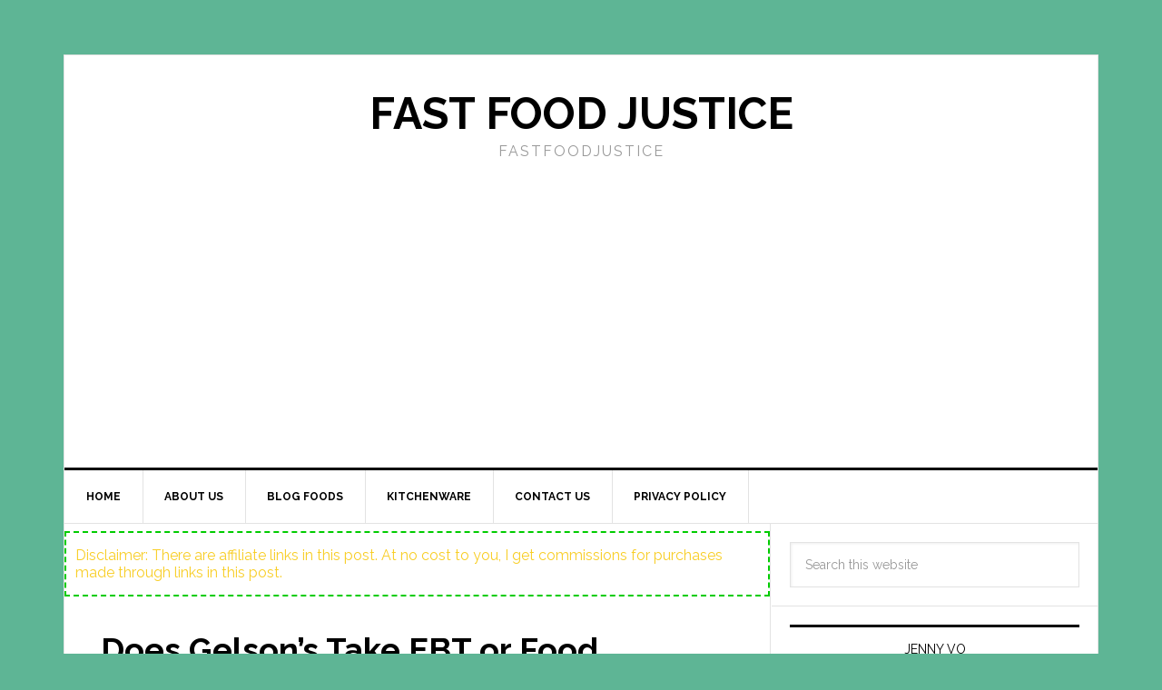

--- FILE ---
content_type: text/html; charset=UTF-8
request_url: https://fastfoodjustice.org/does-gelsons-take-ebt-or-food-stamps/
body_size: 22186
content:
<!DOCTYPE html><html lang="en-US" prefix="og: https://ogp.me/ns#"><head><meta charset="UTF-8"/>
<script>var __ezHttpConsent={setByCat:function(src,tagType,attributes,category,force,customSetScriptFn=null){var setScript=function(){if(force||window.ezTcfConsent[category]){if(typeof customSetScriptFn==='function'){customSetScriptFn();}else{var scriptElement=document.createElement(tagType);scriptElement.src=src;attributes.forEach(function(attr){for(var key in attr){if(attr.hasOwnProperty(key)){scriptElement.setAttribute(key,attr[key]);}}});var firstScript=document.getElementsByTagName(tagType)[0];firstScript.parentNode.insertBefore(scriptElement,firstScript);}}};if(force||(window.ezTcfConsent&&window.ezTcfConsent.loaded)){setScript();}else if(typeof getEzConsentData==="function"){getEzConsentData().then(function(ezTcfConsent){if(ezTcfConsent&&ezTcfConsent.loaded){setScript();}else{console.error("cannot get ez consent data");force=true;setScript();}});}else{force=true;setScript();console.error("getEzConsentData is not a function");}},};</script>
<script>var ezTcfConsent=window.ezTcfConsent?window.ezTcfConsent:{loaded:false,store_info:false,develop_and_improve_services:false,measure_ad_performance:false,measure_content_performance:false,select_basic_ads:false,create_ad_profile:false,select_personalized_ads:false,create_content_profile:false,select_personalized_content:false,understand_audiences:false,use_limited_data_to_select_content:false,};function getEzConsentData(){return new Promise(function(resolve){document.addEventListener("ezConsentEvent",function(event){var ezTcfConsent=event.detail.ezTcfConsent;resolve(ezTcfConsent);});});}</script>
<script>if(typeof _setEzCookies!=='function'){function _setEzCookies(ezConsentData){var cookies=window.ezCookieQueue;for(var i=0;i<cookies.length;i++){var cookie=cookies[i];if(ezConsentData&&ezConsentData.loaded&&ezConsentData[cookie.tcfCategory]){document.cookie=cookie.name+"="+cookie.value;}}}}
window.ezCookieQueue=window.ezCookieQueue||[];if(typeof addEzCookies!=='function'){function addEzCookies(arr){window.ezCookieQueue=[...window.ezCookieQueue,...arr];}}
addEzCookies([{name:"ezoab_527677",value:"mod206; Path=/; Domain=fastfoodjustice.org; Max-Age=7200",tcfCategory:"store_info",isEzoic:"true",},{name:"ezosuibasgeneris-1",value:"b27ce824-5cc0-48b1-686c-19d6aed1f9a5; Path=/; Domain=fastfoodjustice.org; Expires=Tue, 19 Jan 2027 23:24:14 UTC; Secure; SameSite=None",tcfCategory:"understand_audiences",isEzoic:"true",}]);if(window.ezTcfConsent&&window.ezTcfConsent.loaded){_setEzCookies(window.ezTcfConsent);}else if(typeof getEzConsentData==="function"){getEzConsentData().then(function(ezTcfConsent){if(ezTcfConsent&&ezTcfConsent.loaded){_setEzCookies(window.ezTcfConsent);}else{console.error("cannot get ez consent data");_setEzCookies(window.ezTcfConsent);}});}else{console.error("getEzConsentData is not a function");_setEzCookies(window.ezTcfConsent);}</script><script type="text/javascript" data-ezscrex='false' data-cfasync='false'>window._ezaq = Object.assign({"edge_cache_status":13,"edge_response_time":84,"url":"https://fastfoodjustice.org/does-gelsons-take-ebt-or-food-stamps/"}, typeof window._ezaq !== "undefined" ? window._ezaq : {});</script><script type="text/javascript" data-ezscrex='false' data-cfasync='false'>window._ezaq = Object.assign({"ab_test_id":"mod206"}, typeof window._ezaq !== "undefined" ? window._ezaq : {});window.__ez=window.__ez||{};window.__ez.tf={"vaffa":"true"};</script><script type="text/javascript" data-ezscrex='false' data-cfasync='false'>window.ezDisableAds = true;</script>
<script data-ezscrex='false' data-cfasync='false' data-pagespeed-no-defer>var __ez=__ez||{};__ez.stms=Date.now();__ez.evt={};__ez.script={};__ez.ck=__ez.ck||{};__ez.template={};__ez.template.isOrig=true;window.__ezScriptHost="//www.ezojs.com";__ez.queue=__ez.queue||function(){var e=0,i=0,t=[],n=!1,o=[],r=[],s=!0,a=function(e,i,n,o,r,s,a){var l=arguments.length>7&&void 0!==arguments[7]?arguments[7]:window,d=this;this.name=e,this.funcName=i,this.parameters=null===n?null:w(n)?n:[n],this.isBlock=o,this.blockedBy=r,this.deleteWhenComplete=s,this.isError=!1,this.isComplete=!1,this.isInitialized=!1,this.proceedIfError=a,this.fWindow=l,this.isTimeDelay=!1,this.process=function(){f("... func = "+e),d.isInitialized=!0,d.isComplete=!0,f("... func.apply: "+e);var i=d.funcName.split("."),n=null,o=this.fWindow||window;i.length>3||(n=3===i.length?o[i[0]][i[1]][i[2]]:2===i.length?o[i[0]][i[1]]:o[d.funcName]),null!=n&&n.apply(null,this.parameters),!0===d.deleteWhenComplete&&delete t[e],!0===d.isBlock&&(f("----- F'D: "+d.name),m())}},l=function(e,i,t,n,o,r,s){var a=arguments.length>7&&void 0!==arguments[7]?arguments[7]:window,l=this;this.name=e,this.path=i,this.async=o,this.defer=r,this.isBlock=t,this.blockedBy=n,this.isInitialized=!1,this.isError=!1,this.isComplete=!1,this.proceedIfError=s,this.fWindow=a,this.isTimeDelay=!1,this.isPath=function(e){return"/"===e[0]&&"/"!==e[1]},this.getSrc=function(e){return void 0!==window.__ezScriptHost&&this.isPath(e)&&"banger.js"!==this.name?window.__ezScriptHost+e:e},this.process=function(){l.isInitialized=!0,f("... file = "+e);var i=this.fWindow?this.fWindow.document:document,t=i.createElement("script");t.src=this.getSrc(this.path),!0===o?t.async=!0:!0===r&&(t.defer=!0),t.onerror=function(){var e={url:window.location.href,name:l.name,path:l.path,user_agent:window.navigator.userAgent};"undefined"!=typeof _ezaq&&(e.pageview_id=_ezaq.page_view_id);var i=encodeURIComponent(JSON.stringify(e)),t=new XMLHttpRequest;t.open("GET","//g.ezoic.net/ezqlog?d="+i,!0),t.send(),f("----- ERR'D: "+l.name),l.isError=!0,!0===l.isBlock&&m()},t.onreadystatechange=t.onload=function(){var e=t.readyState;f("----- F'D: "+l.name),e&&!/loaded|complete/.test(e)||(l.isComplete=!0,!0===l.isBlock&&m())},i.getElementsByTagName("head")[0].appendChild(t)}},d=function(e,i){this.name=e,this.path="",this.async=!1,this.defer=!1,this.isBlock=!1,this.blockedBy=[],this.isInitialized=!0,this.isError=!1,this.isComplete=i,this.proceedIfError=!1,this.isTimeDelay=!1,this.process=function(){}};function c(e,i,n,s,a,d,c,u,f){var m=new l(e,i,n,s,a,d,c,f);!0===u?o[e]=m:r[e]=m,t[e]=m,h(m)}function h(e){!0!==u(e)&&0!=s&&e.process()}function u(e){if(!0===e.isTimeDelay&&!1===n)return f(e.name+" blocked = TIME DELAY!"),!0;if(w(e.blockedBy))for(var i=0;i<e.blockedBy.length;i++){var o=e.blockedBy[i];if(!1===t.hasOwnProperty(o))return f(e.name+" blocked = "+o),!0;if(!0===e.proceedIfError&&!0===t[o].isError)return!1;if(!1===t[o].isComplete)return f(e.name+" blocked = "+o),!0}return!1}function f(e){var i=window.location.href,t=new RegExp("[?&]ezq=([^&#]*)","i").exec(i);"1"===(t?t[1]:null)&&console.debug(e)}function m(){++e>200||(f("let's go"),p(o),p(r))}function p(e){for(var i in e)if(!1!==e.hasOwnProperty(i)){var t=e[i];!0===t.isComplete||u(t)||!0===t.isInitialized||!0===t.isError?!0===t.isError?f(t.name+": error"):!0===t.isComplete?f(t.name+": complete already"):!0===t.isInitialized&&f(t.name+": initialized already"):t.process()}}function w(e){return"[object Array]"==Object.prototype.toString.call(e)}return window.addEventListener("load",(function(){setTimeout((function(){n=!0,f("TDELAY -----"),m()}),5e3)}),!1),{addFile:c,addFileOnce:function(e,i,n,o,r,s,a,l,d){t[e]||c(e,i,n,o,r,s,a,l,d)},addDelayFile:function(e,i){var n=new l(e,i,!1,[],!1,!1,!0);n.isTimeDelay=!0,f(e+" ...  FILE! TDELAY"),r[e]=n,t[e]=n,h(n)},addFunc:function(e,n,s,l,d,c,u,f,m,p){!0===c&&(e=e+"_"+i++);var w=new a(e,n,s,l,d,u,f,p);!0===m?o[e]=w:r[e]=w,t[e]=w,h(w)},addDelayFunc:function(e,i,n){var o=new a(e,i,n,!1,[],!0,!0);o.isTimeDelay=!0,f(e+" ...  FUNCTION! TDELAY"),r[e]=o,t[e]=o,h(o)},items:t,processAll:m,setallowLoad:function(e){s=e},markLoaded:function(e){if(e&&0!==e.length){if(e in t){var i=t[e];!0===i.isComplete?f(i.name+" "+e+": error loaded duplicate"):(i.isComplete=!0,i.isInitialized=!0)}else t[e]=new d(e,!0);f("markLoaded dummyfile: "+t[e].name)}},logWhatsBlocked:function(){for(var e in t)!1!==t.hasOwnProperty(e)&&u(t[e])}}}();__ez.evt.add=function(e,t,n){e.addEventListener?e.addEventListener(t,n,!1):e.attachEvent?e.attachEvent("on"+t,n):e["on"+t]=n()},__ez.evt.remove=function(e,t,n){e.removeEventListener?e.removeEventListener(t,n,!1):e.detachEvent?e.detachEvent("on"+t,n):delete e["on"+t]};__ez.script.add=function(e){var t=document.createElement("script");t.src=e,t.async=!0,t.type="text/javascript",document.getElementsByTagName("head")[0].appendChild(t)};__ez.dot=__ez.dot||{};__ez.queue.addFileOnce('/detroitchicago/boise.js', '/detroitchicago/boise.js?gcb=195-0&cb=5', true, [], true, false, true, false);__ez.queue.addFileOnce('/parsonsmaize/abilene.js', '/parsonsmaize/abilene.js?gcb=195-0&cb=e80eca0cdb', true, [], true, false, true, false);__ez.queue.addFileOnce('/parsonsmaize/mulvane.js', '/parsonsmaize/mulvane.js?gcb=195-0&cb=e75e48eec0', true, ['/parsonsmaize/abilene.js'], true, false, true, false);__ez.queue.addFileOnce('/detroitchicago/birmingham.js', '/detroitchicago/birmingham.js?gcb=195-0&cb=539c47377c', true, ['/parsonsmaize/abilene.js'], true, false, true, false);</script>
<script data-ezscrex="false" type="text/javascript" data-cfasync="false">window._ezaq = Object.assign({"ad_cache_level":0,"adpicker_placement_cnt":0,"ai_placeholder_cache_level":0,"ai_placeholder_placement_cnt":-1,"article_category":"Blog Foods","author":"fastfood","domain":"fastfoodjustice.org","domain_id":527677,"ezcache_level":2,"ezcache_skip_code":0,"has_bad_image":0,"has_bad_words":0,"is_sitespeed":0,"lt_cache_level":0,"publish_date":"2025-10-15","response_size":87648,"response_size_orig":81844,"response_time_orig":61,"template_id":5,"url":"https://fastfoodjustice.org/does-gelsons-take-ebt-or-food-stamps/","word_count":0,"worst_bad_word_level":0}, typeof window._ezaq !== "undefined" ? window._ezaq : {});__ez.queue.markLoaded('ezaqBaseReady');</script>
<script type='text/javascript' data-ezscrex='false' data-cfasync='false'>
window.ezAnalyticsStatic = true;

function analyticsAddScript(script) {
	var ezDynamic = document.createElement('script');
	ezDynamic.type = 'text/javascript';
	ezDynamic.innerHTML = script;
	document.head.appendChild(ezDynamic);
}
function getCookiesWithPrefix() {
    var allCookies = document.cookie.split(';');
    var cookiesWithPrefix = {};

    for (var i = 0; i < allCookies.length; i++) {
        var cookie = allCookies[i].trim();

        for (var j = 0; j < arguments.length; j++) {
            var prefix = arguments[j];
            if (cookie.indexOf(prefix) === 0) {
                var cookieParts = cookie.split('=');
                var cookieName = cookieParts[0];
                var cookieValue = cookieParts.slice(1).join('=');
                cookiesWithPrefix[cookieName] = decodeURIComponent(cookieValue);
                break; // Once matched, no need to check other prefixes
            }
        }
    }

    return cookiesWithPrefix;
}
function productAnalytics() {
	var d = {"pr":[6],"omd5":"ec5c42386cf713e8679992146eb2612d","nar":"risk score"};
	d.u = _ezaq.url;
	d.p = _ezaq.page_view_id;
	d.v = _ezaq.visit_uuid;
	d.ab = _ezaq.ab_test_id;
	d.e = JSON.stringify(_ezaq);
	d.ref = document.referrer;
	d.c = getCookiesWithPrefix('active_template', 'ez', 'lp_');
	if(typeof ez_utmParams !== 'undefined') {
		d.utm = ez_utmParams;
	}

	var dataText = JSON.stringify(d);
	var xhr = new XMLHttpRequest();
	xhr.open('POST','/ezais/analytics?cb=1', true);
	xhr.onload = function () {
		if (xhr.status!=200) {
            return;
		}

        if(document.readyState !== 'loading') {
            analyticsAddScript(xhr.response);
            return;
        }

        var eventFunc = function() {
            if(document.readyState === 'loading') {
                return;
            }
            document.removeEventListener('readystatechange', eventFunc, false);
            analyticsAddScript(xhr.response);
        };

        document.addEventListener('readystatechange', eventFunc, false);
	};
	xhr.setRequestHeader('Content-Type','text/plain');
	xhr.send(dataText);
}
__ez.queue.addFunc("productAnalytics", "productAnalytics", null, true, ['ezaqBaseReady'], false, false, false, true);
</script><base href="https://fastfoodjustice.org/does-gelsons-take-ebt-or-food-stamps/"/>

<meta name="viewport" content="width=device-width, initial-scale=1"/>

	<!-- This site is optimized with the Yoast SEO plugin v22.1 - https://yoast.com/wordpress/plugins/seo/ -->
	<title>Does Gelson&#39;s Take EBT or Food Stamps? - Fast Food Justice</title><link rel="preload" as="style" href="https://fonts.googleapis.com/css?family=Raleway%3A400%2C700%7CPathway%20Gothic%20One&amp;display=swap"/><link rel="stylesheet" href="https://fonts.googleapis.com/css?family=Raleway%3A400%2C700%7CPathway%20Gothic%20One&amp;display=swap" media="print" onload="this.media=&#39;all&#39;"/><noscript><link rel="stylesheet" href="https://fonts.googleapis.com/css?family=Raleway%3A400%2C700%7CPathway%20Gothic%20One&#038;display=swap" /></noscript>
	<link rel="canonical" href="https://fastfoodjustice.org/does-gelsons-take-ebt-or-food-stamps/"/>
	<meta property="og:locale" content="en_US"/>
	<meta property="og:type" content="article"/>
	<meta property="og:title" content="Does Gelson&#39;s Take EBT or Food Stamps? - Fast Food Justice"/>
	<meta property="og:description" content="Originally posted on October 1, 2022 @ 2:14 amThough it may come as a surprise to some, Gelson’s does accept EBT payments. This means that customers using food stamps can use their benefits at this popular grocery store chain. Though the program has been met with some criticism, many appreciate the convenience and affordability that […]"/>
	<meta property="og:url" content="https://fastfoodjustice.org/does-gelsons-take-ebt-or-food-stamps/"/>
	<meta property="og:site_name" content="Fast Food Justice"/>
	<meta property="article:published_time" content="2025-10-16T04:24:19+00:00"/>
	<meta property="og:image" content="https://fastfoodjustice.org/wp-content/uploads/2022/10/Gelsons-Take-EBT1.jpg"/>
	<meta property="og:image:width" content="585"/>
	<meta property="og:image:height" content="307"/>
	<meta property="og:image:type" content="image/jpeg"/>
	<meta name="author" content="fastfood"/>
	<meta name="twitter:card" content="summary_large_image"/>
	<meta name="twitter:label1" content="Written by"/>
	<meta name="twitter:data1" content="fastfood"/>
	<meta name="twitter:label2" content="Est. reading time"/>
	<meta name="twitter:data2" content="5 minutes"/>
	<script type="application/ld+json" class="yoast-schema-graph">{"@context":"https://schema.org","@graph":[{"@type":"Article","@id":"https://fastfoodjustice.org/does-gelsons-take-ebt-or-food-stamps/#article","isPartOf":{"@id":"https://fastfoodjustice.org/does-gelsons-take-ebt-or-food-stamps/"},"author":{"name":"fastfood","@id":"https://fastfoodjustice.org/#/schema/person/8e138d78922dea9a1c3bab37809a4466"},"headline":"Does Gelson&#8217;s Take EBT or Food Stamps?","datePublished":"2025-10-16T04:24:19+00:00","dateModified":"2025-10-16T04:24:19+00:00","mainEntityOfPage":{"@id":"https://fastfoodjustice.org/does-gelsons-take-ebt-or-food-stamps/"},"wordCount":1025,"commentCount":0,"publisher":{"@id":"https://fastfoodjustice.org/#/schema/person/8e138d78922dea9a1c3bab37809a4466"},"image":{"@id":"https://fastfoodjustice.org/does-gelsons-take-ebt-or-food-stamps/#primaryimage"},"thumbnailUrl":"https://fastfoodjustice.org/wp-content/uploads/2022/10/Gelsons-Take-EBT1.jpg","articleSection":["Blog Foods"],"inLanguage":"en-US","potentialAction":[{"@type":"CommentAction","name":"Comment","target":["https://fastfoodjustice.org/does-gelsons-take-ebt-or-food-stamps/#respond"]}]},{"@type":"WebPage","@id":"https://fastfoodjustice.org/does-gelsons-take-ebt-or-food-stamps/","url":"https://fastfoodjustice.org/does-gelsons-take-ebt-or-food-stamps/","name":"Does Gelson's Take EBT or Food Stamps? - Fast Food Justice","isPartOf":{"@id":"https://fastfoodjustice.org/#website"},"primaryImageOfPage":{"@id":"https://fastfoodjustice.org/does-gelsons-take-ebt-or-food-stamps/#primaryimage"},"image":{"@id":"https://fastfoodjustice.org/does-gelsons-take-ebt-or-food-stamps/#primaryimage"},"thumbnailUrl":"https://fastfoodjustice.org/wp-content/uploads/2022/10/Gelsons-Take-EBT1.jpg","datePublished":"2025-10-16T04:24:19+00:00","dateModified":"2025-10-16T04:24:19+00:00","breadcrumb":{"@id":"https://fastfoodjustice.org/does-gelsons-take-ebt-or-food-stamps/#breadcrumb"},"inLanguage":"en-US","potentialAction":[{"@type":"ReadAction","target":["https://fastfoodjustice.org/does-gelsons-take-ebt-or-food-stamps/"]}]},{"@type":"ImageObject","inLanguage":"en-US","@id":"https://fastfoodjustice.org/does-gelsons-take-ebt-or-food-stamps/#primaryimage","url":"https://fastfoodjustice.org/wp-content/uploads/2022/10/Gelsons-Take-EBT1.jpg","contentUrl":"https://fastfoodjustice.org/wp-content/uploads/2022/10/Gelsons-Take-EBT1.jpg","width":585,"height":307,"caption":"Does Gelson's Take EBT"},{"@type":"BreadcrumbList","@id":"https://fastfoodjustice.org/does-gelsons-take-ebt-or-food-stamps/#breadcrumb","itemListElement":[{"@type":"ListItem","position":1,"name":"Home","item":"https://fastfoodjustice.org/"},{"@type":"ListItem","position":2,"name":"Does Gelson&#8217;s Take EBT or Food Stamps?"}]},{"@type":"WebSite","@id":"https://fastfoodjustice.org/#website","url":"https://fastfoodjustice.org/","name":"Fast Food Justice","description":"FastFoodJustice","publisher":{"@id":"https://fastfoodjustice.org/#/schema/person/8e138d78922dea9a1c3bab37809a4466"},"potentialAction":[{"@type":"SearchAction","target":{"@type":"EntryPoint","urlTemplate":"https://fastfoodjustice.org/?s={search_term_string}"},"query-input":"required name=search_term_string"}],"inLanguage":"en-US"},{"@type":["Person","Organization"],"@id":"https://fastfoodjustice.org/#/schema/person/8e138d78922dea9a1c3bab37809a4466","name":"fastfood","image":{"@type":"ImageObject","inLanguage":"en-US","@id":"https://fastfoodjustice.org/#/schema/person/image/","url":"https://fastfoodjustice.org/wp-content/uploads/2021/05/fastfoodjustice.ORG_.jpg","contentUrl":"https://fastfoodjustice.org/wp-content/uploads/2021/05/fastfoodjustice.ORG_.jpg","width":512,"height":512,"caption":"fastfood"},"logo":{"@id":"https://fastfoodjustice.org/#/schema/person/image/"},"sameAs":["https://fastfoodjustice.org"]}]}</script>
	<!-- / Yoast SEO plugin. -->



<!-- Search Engine Optimization by Rank Math - https://rankmath.com/ -->
<title>Does Gelson&#39;s Take EBT or Food Stamps? - Fast Food Justice</title>
<meta name="robots" content="follow, index, max-snippet:-1, max-video-preview:-1, max-image-preview:large"/>
<link rel="canonical" href="https://fastfoodjustice.org/does-gelsons-take-ebt-or-food-stamps/"/>
<meta property="og:locale" content="en_US"/>
<meta property="og:type" content="article"/>
<meta property="og:title" content="Does Gelson&#39;s Take EBT or Food Stamps? - Fast Food Justice"/>
<meta property="og:description" content="Originally posted on October 1, 2022 @ 2:14 amThough it may come as a surprise to some, Gelson’s does accept EBT payments. This means that customers using food stamps can use their benefits at this popular grocery store chain. Though the program has been met with some criticism, many appreciate the convenience and affordability that […]"/>
<meta property="og:url" content="https://fastfoodjustice.org/does-gelsons-take-ebt-or-food-stamps/"/>
<meta property="og:site_name" content="Fast Food Justice Food"/>
<meta property="article:section" content="Blog Foods"/>
<meta property="og:image" content="https://fastfoodjustice.org/wp-content/uploads/2022/10/Gelsons-Take-EBT1.jpg"/>
<meta property="og:image:secure_url" content="https://fastfoodjustice.org/wp-content/uploads/2022/10/Gelsons-Take-EBT1.jpg"/>
<meta property="og:image:width" content="585"/>
<meta property="og:image:height" content="307"/>
<meta property="og:image:alt" content="Does Gelson&#39;s Take EBT"/>
<meta property="og:image:type" content="image/jpeg"/>
<meta property="article:published_time" content="2025-10-16T04:24:19+00:00"/>
<meta name="twitter:card" content="summary_large_image"/>
<meta name="twitter:title" content="Does Gelson&#39;s Take EBT or Food Stamps? - Fast Food Justice"/>
<meta name="twitter:description" content="Originally posted on October 1, 2022 @ 2:14 amThough it may come as a surprise to some, Gelson’s does accept EBT payments. This means that customers using food stamps can use their benefits at this popular grocery store chain. Though the program has been met with some criticism, many appreciate the convenience and affordability that […]"/>
<meta name="twitter:image" content="https://fastfoodjustice.org/wp-content/uploads/2022/10/Gelsons-Take-EBT1.jpg"/>
<meta name="twitter:label1" content="Written by"/>
<meta name="twitter:data1" content="fastfood"/>
<meta name="twitter:label2" content="Time to read"/>
<meta name="twitter:data2" content="5 minutes"/>
<script type="application/ld+json" class="rank-math-schema">{"@context":"https://schema.org","@graph":[{"@type":["Person","Organization"],"@id":"https://fastfoodjustice.org/#person","name":"Fast Food Justice Food","logo":{"@type":"ImageObject","@id":"https://fastfoodjustice.org/#logo","url":"https://fastfoodjustice.org/wp-content/uploads/2021/05/fastfoodjustice.ORG_.jpg","contentUrl":"https://fastfoodjustice.org/wp-content/uploads/2021/05/fastfoodjustice.ORG_.jpg","caption":"Fast Food Justice Food","inLanguage":"en-US","width":"512","height":"512"},"image":{"@type":"ImageObject","@id":"https://fastfoodjustice.org/#logo","url":"https://fastfoodjustice.org/wp-content/uploads/2021/05/fastfoodjustice.ORG_.jpg","contentUrl":"https://fastfoodjustice.org/wp-content/uploads/2021/05/fastfoodjustice.ORG_.jpg","caption":"Fast Food Justice Food","inLanguage":"en-US","width":"512","height":"512"}},{"@type":"WebSite","@id":"https://fastfoodjustice.org/#website","url":"https://fastfoodjustice.org","name":"Fast Food Justice Food","alternateName":"https://fastfoodjustice.org/","publisher":{"@id":"https://fastfoodjustice.org/#person"},"inLanguage":"en-US"},{"@type":"ImageObject","@id":"https://fastfoodjustice.org/wp-content/uploads/2022/10/Gelsons-Take-EBT1.jpg","url":"https://fastfoodjustice.org/wp-content/uploads/2022/10/Gelsons-Take-EBT1.jpg","width":"585","height":"307","caption":"Does Gelson's Take EBT","inLanguage":"en-US"},{"@type":"BreadcrumbList","@id":"https://fastfoodjustice.org/does-gelsons-take-ebt-or-food-stamps/#breadcrumb","itemListElement":[{"@type":"ListItem","position":"1","item":{"@id":"https://fastfoodjustice.org","name":"Home"}},{"@type":"ListItem","position":"2","item":{"@id":"https://fastfoodjustice.org/does-gelsons-take-ebt-or-food-stamps/","name":"Does Gelson&#8217;s Take EBT or Food Stamps?"}}]},{"@type":"WebPage","@id":"https://fastfoodjustice.org/does-gelsons-take-ebt-or-food-stamps/#webpage","url":"https://fastfoodjustice.org/does-gelsons-take-ebt-or-food-stamps/","name":"Does Gelson&#039;s Take EBT or Food Stamps? - Fast Food Justice","datePublished":"2025-10-16T04:24:19+00:00","dateModified":"2025-10-16T04:24:19+00:00","isPartOf":{"@id":"https://fastfoodjustice.org/#website"},"primaryImageOfPage":{"@id":"https://fastfoodjustice.org/wp-content/uploads/2022/10/Gelsons-Take-EBT1.jpg"},"inLanguage":"en-US","breadcrumb":{"@id":"https://fastfoodjustice.org/does-gelsons-take-ebt-or-food-stamps/#breadcrumb"}},{"@type":"Person","@id":"https://fastfoodjustice.org/does-gelsons-take-ebt-or-food-stamps/#author","name":"fastfood","image":{"@type":"ImageObject","@id":"https://secure.gravatar.com/avatar/13ebfc030c8ce2040f87453bb1ef03e10b738805c363298b2a9cbbe229094bec?s=96&amp;d=mm&amp;r=g","url":"https://secure.gravatar.com/avatar/13ebfc030c8ce2040f87453bb1ef03e10b738805c363298b2a9cbbe229094bec?s=96&amp;d=mm&amp;r=g","caption":"fastfood","inLanguage":"en-US"},"sameAs":["https://fastfoodjustice.org"]},{"@type":"BlogPosting","headline":"Does Gelson&#039;s Take EBT or Food Stamps? - Fast Food Justice","datePublished":"2025-10-16T04:24:19+00:00","dateModified":"2025-10-16T04:24:19+00:00","author":{"@id":"https://fastfoodjustice.org/does-gelsons-take-ebt-or-food-stamps/#author","name":"fastfood"},"publisher":{"@id":"https://fastfoodjustice.org/#person"},"description":"Though it may come as a surprise to some, Gelson's does accept EBT payments. This means that customers using food stamps can use their benefits at this popular grocery store chain. Though the program has been met with some criticism, many appreciate the convenience and affordability that it provides. If you're looking for a grocery store that takes EBT, check out Gelson's!","name":"Does Gelson&#039;s Take EBT or Food Stamps? - Fast Food Justice","@id":"https://fastfoodjustice.org/does-gelsons-take-ebt-or-food-stamps/#richSnippet","isPartOf":{"@id":"https://fastfoodjustice.org/does-gelsons-take-ebt-or-food-stamps/#webpage"},"image":{"@id":"https://fastfoodjustice.org/wp-content/uploads/2022/10/Gelsons-Take-EBT1.jpg"},"inLanguage":"en-US","mainEntityOfPage":{"@id":"https://fastfoodjustice.org/does-gelsons-take-ebt-or-food-stamps/#webpage"}}]}</script>
<!-- /Rank Math WordPress SEO plugin -->

<link rel="dns-prefetch" href="//static.addtoany.com"/>
<link rel="dns-prefetch" href="//www.googletagmanager.com"/>
<link rel="dns-prefetch" href="//fonts.googleapis.com"/>
<link rel="dns-prefetch" href="//fonts.gstatic.com"/>
<link rel="dns-prefetch" href="//connect.facebook.net"/>
<link rel="dns-prefetch" href="//www.google-analytics.com"/>
<link rel="dns-prefetch" href="//pagead2.googlesyndication.com"/>
<link href="https://fonts.gstatic.com" crossorigin="" rel="preconnect"/>
<link rel="alternate" title="oEmbed (JSON)" type="application/json+oembed" href="https://fastfoodjustice.org/wp-json/oembed/1.0/embed?url=https%3A%2F%2Ffastfoodjustice.org%2Fdoes-gelsons-take-ebt-or-food-stamps%2F"/>
<link rel="alternate" title="oEmbed (XML)" type="text/xml+oembed" href="https://fastfoodjustice.org/wp-json/oembed/1.0/embed?url=https%3A%2F%2Ffastfoodjustice.org%2Fdoes-gelsons-take-ebt-or-food-stamps%2F&amp;format=xml"/>
<style id="wp-img-auto-sizes-contain-inline-css" type="text/css">
img:is([sizes=auto i],[sizes^="auto," i]){contain-intrinsic-size:3000px 1500px}
/*# sourceURL=wp-img-auto-sizes-contain-inline-css */
</style>
<link data-minify="1" rel="stylesheet" id="news-pro-theme-css" href="https://fastfoodjustice.org/wp-content/cache/min/1/wp-content/themes/news-pro/style.css?ver=1761907740" type="text/css" media="all"/>
<style id="wp-emoji-styles-inline-css" type="text/css">

	img.wp-smiley, img.emoji {
		display: inline !important;
		border: none !important;
		box-shadow: none !important;
		height: 1em !important;
		width: 1em !important;
		margin: 0 0.07em !important;
		vertical-align: -0.1em !important;
		background: none !important;
		padding: 0 !important;
	}
/*# sourceURL=wp-emoji-styles-inline-css */
</style>
<style id="wp-block-library-inline-css" type="text/css">
:root{--wp-block-synced-color:#7a00df;--wp-block-synced-color--rgb:122,0,223;--wp-bound-block-color:var(--wp-block-synced-color);--wp-editor-canvas-background:#ddd;--wp-admin-theme-color:#007cba;--wp-admin-theme-color--rgb:0,124,186;--wp-admin-theme-color-darker-10:#006ba1;--wp-admin-theme-color-darker-10--rgb:0,107,160.5;--wp-admin-theme-color-darker-20:#005a87;--wp-admin-theme-color-darker-20--rgb:0,90,135;--wp-admin-border-width-focus:2px}@media (min-resolution:192dpi){:root{--wp-admin-border-width-focus:1.5px}}.wp-element-button{cursor:pointer}:root .has-very-light-gray-background-color{background-color:#eee}:root .has-very-dark-gray-background-color{background-color:#313131}:root .has-very-light-gray-color{color:#eee}:root .has-very-dark-gray-color{color:#313131}:root .has-vivid-green-cyan-to-vivid-cyan-blue-gradient-background{background:linear-gradient(135deg,#00d084,#0693e3)}:root .has-purple-crush-gradient-background{background:linear-gradient(135deg,#34e2e4,#4721fb 50%,#ab1dfe)}:root .has-hazy-dawn-gradient-background{background:linear-gradient(135deg,#faaca8,#dad0ec)}:root .has-subdued-olive-gradient-background{background:linear-gradient(135deg,#fafae1,#67a671)}:root .has-atomic-cream-gradient-background{background:linear-gradient(135deg,#fdd79a,#004a59)}:root .has-nightshade-gradient-background{background:linear-gradient(135deg,#330968,#31cdcf)}:root .has-midnight-gradient-background{background:linear-gradient(135deg,#020381,#2874fc)}:root{--wp--preset--font-size--normal:16px;--wp--preset--font-size--huge:42px}.has-regular-font-size{font-size:1em}.has-larger-font-size{font-size:2.625em}.has-normal-font-size{font-size:var(--wp--preset--font-size--normal)}.has-huge-font-size{font-size:var(--wp--preset--font-size--huge)}.has-text-align-center{text-align:center}.has-text-align-left{text-align:left}.has-text-align-right{text-align:right}.has-fit-text{white-space:nowrap!important}#end-resizable-editor-section{display:none}.aligncenter{clear:both}.items-justified-left{justify-content:flex-start}.items-justified-center{justify-content:center}.items-justified-right{justify-content:flex-end}.items-justified-space-between{justify-content:space-between}.screen-reader-text{border:0;clip-path:inset(50%);height:1px;margin:-1px;overflow:hidden;padding:0;position:absolute;width:1px;word-wrap:normal!important}.screen-reader-text:focus{background-color:#ddd;clip-path:none;color:#444;display:block;font-size:1em;height:auto;left:5px;line-height:normal;padding:15px 23px 14px;text-decoration:none;top:5px;width:auto;z-index:100000}html :where(.has-border-color){border-style:solid}html :where([style*=border-top-color]){border-top-style:solid}html :where([style*=border-right-color]){border-right-style:solid}html :where([style*=border-bottom-color]){border-bottom-style:solid}html :where([style*=border-left-color]){border-left-style:solid}html :where([style*=border-width]){border-style:solid}html :where([style*=border-top-width]){border-top-style:solid}html :where([style*=border-right-width]){border-right-style:solid}html :where([style*=border-bottom-width]){border-bottom-style:solid}html :where([style*=border-left-width]){border-left-style:solid}html :where(img[class*=wp-image-]){height:auto;max-width:100%}:where(figure){margin:0 0 1em}html :where(.is-position-sticky){--wp-admin--admin-bar--position-offset:var(--wp-admin--admin-bar--height,0px)}@media screen and (max-width:600px){html :where(.is-position-sticky){--wp-admin--admin-bar--position-offset:0px}}

/*# sourceURL=wp-block-library-inline-css */
</style><style id="wp-block-image-inline-css" type="text/css">
.wp-block-image>a,.wp-block-image>figure>a{display:inline-block}.wp-block-image img{box-sizing:border-box;height:auto;max-width:100%;vertical-align:bottom}@media not (prefers-reduced-motion){.wp-block-image img.hide{visibility:hidden}.wp-block-image img.show{animation:show-content-image .4s}}.wp-block-image[style*=border-radius] img,.wp-block-image[style*=border-radius]>a{border-radius:inherit}.wp-block-image.has-custom-border img{box-sizing:border-box}.wp-block-image.aligncenter{text-align:center}.wp-block-image.alignfull>a,.wp-block-image.alignwide>a{width:100%}.wp-block-image.alignfull img,.wp-block-image.alignwide img{height:auto;width:100%}.wp-block-image .aligncenter,.wp-block-image .alignleft,.wp-block-image .alignright,.wp-block-image.aligncenter,.wp-block-image.alignleft,.wp-block-image.alignright{display:table}.wp-block-image .aligncenter>figcaption,.wp-block-image .alignleft>figcaption,.wp-block-image .alignright>figcaption,.wp-block-image.aligncenter>figcaption,.wp-block-image.alignleft>figcaption,.wp-block-image.alignright>figcaption{caption-side:bottom;display:table-caption}.wp-block-image .alignleft{float:left;margin:.5em 1em .5em 0}.wp-block-image .alignright{float:right;margin:.5em 0 .5em 1em}.wp-block-image .aligncenter{margin-left:auto;margin-right:auto}.wp-block-image :where(figcaption){margin-bottom:1em;margin-top:.5em}.wp-block-image.is-style-circle-mask img{border-radius:9999px}@supports ((-webkit-mask-image:none) or (mask-image:none)) or (-webkit-mask-image:none){.wp-block-image.is-style-circle-mask img{border-radius:0;-webkit-mask-image:url('data:image/svg+xml;utf8,<svg viewBox="0 0 100 100" xmlns="http://www.w3.org/2000/svg"><circle cx="50" cy="50" r="50"/></svg>');mask-image:url('data:image/svg+xml;utf8,<svg viewBox="0 0 100 100" xmlns="http://www.w3.org/2000/svg"><circle cx="50" cy="50" r="50"/></svg>');mask-mode:alpha;-webkit-mask-position:center;mask-position:center;-webkit-mask-repeat:no-repeat;mask-repeat:no-repeat;-webkit-mask-size:contain;mask-size:contain}}:root :where(.wp-block-image.is-style-rounded img,.wp-block-image .is-style-rounded img){border-radius:9999px}.wp-block-image figure{margin:0}.wp-lightbox-container{display:flex;flex-direction:column;position:relative}.wp-lightbox-container img{cursor:zoom-in}.wp-lightbox-container img:hover+button{opacity:1}.wp-lightbox-container button{align-items:center;backdrop-filter:blur(16px) saturate(180%);background-color:#5a5a5a40;border:none;border-radius:4px;cursor:zoom-in;display:flex;height:20px;justify-content:center;opacity:0;padding:0;position:absolute;right:16px;text-align:center;top:16px;width:20px;z-index:100}@media not (prefers-reduced-motion){.wp-lightbox-container button{transition:opacity .2s ease}}.wp-lightbox-container button:focus-visible{outline:3px auto #5a5a5a40;outline:3px auto -webkit-focus-ring-color;outline-offset:3px}.wp-lightbox-container button:hover{cursor:pointer;opacity:1}.wp-lightbox-container button:focus{opacity:1}.wp-lightbox-container button:focus,.wp-lightbox-container button:hover,.wp-lightbox-container button:not(:hover):not(:active):not(.has-background){background-color:#5a5a5a40;border:none}.wp-lightbox-overlay{box-sizing:border-box;cursor:zoom-out;height:100vh;left:0;overflow:hidden;position:fixed;top:0;visibility:hidden;width:100%;z-index:100000}.wp-lightbox-overlay .close-button{align-items:center;cursor:pointer;display:flex;justify-content:center;min-height:40px;min-width:40px;padding:0;position:absolute;right:calc(env(safe-area-inset-right) + 16px);top:calc(env(safe-area-inset-top) + 16px);z-index:5000000}.wp-lightbox-overlay .close-button:focus,.wp-lightbox-overlay .close-button:hover,.wp-lightbox-overlay .close-button:not(:hover):not(:active):not(.has-background){background:none;border:none}.wp-lightbox-overlay .lightbox-image-container{height:var(--wp--lightbox-container-height);left:50%;overflow:hidden;position:absolute;top:50%;transform:translate(-50%,-50%);transform-origin:top left;width:var(--wp--lightbox-container-width);z-index:9999999999}.wp-lightbox-overlay .wp-block-image{align-items:center;box-sizing:border-box;display:flex;height:100%;justify-content:center;margin:0;position:relative;transform-origin:0 0;width:100%;z-index:3000000}.wp-lightbox-overlay .wp-block-image img{height:var(--wp--lightbox-image-height);min-height:var(--wp--lightbox-image-height);min-width:var(--wp--lightbox-image-width);width:var(--wp--lightbox-image-width)}.wp-lightbox-overlay .wp-block-image figcaption{display:none}.wp-lightbox-overlay button{background:none;border:none}.wp-lightbox-overlay .scrim{background-color:#fff;height:100%;opacity:.9;position:absolute;width:100%;z-index:2000000}.wp-lightbox-overlay.active{visibility:visible}@media not (prefers-reduced-motion){.wp-lightbox-overlay.active{animation:turn-on-visibility .25s both}.wp-lightbox-overlay.active img{animation:turn-on-visibility .35s both}.wp-lightbox-overlay.show-closing-animation:not(.active){animation:turn-off-visibility .35s both}.wp-lightbox-overlay.show-closing-animation:not(.active) img{animation:turn-off-visibility .25s both}.wp-lightbox-overlay.zoom.active{animation:none;opacity:1;visibility:visible}.wp-lightbox-overlay.zoom.active .lightbox-image-container{animation:lightbox-zoom-in .4s}.wp-lightbox-overlay.zoom.active .lightbox-image-container img{animation:none}.wp-lightbox-overlay.zoom.active .scrim{animation:turn-on-visibility .4s forwards}.wp-lightbox-overlay.zoom.show-closing-animation:not(.active){animation:none}.wp-lightbox-overlay.zoom.show-closing-animation:not(.active) .lightbox-image-container{animation:lightbox-zoom-out .4s}.wp-lightbox-overlay.zoom.show-closing-animation:not(.active) .lightbox-image-container img{animation:none}.wp-lightbox-overlay.zoom.show-closing-animation:not(.active) .scrim{animation:turn-off-visibility .4s forwards}}@keyframes show-content-image{0%{visibility:hidden}99%{visibility:hidden}to{visibility:visible}}@keyframes turn-on-visibility{0%{opacity:0}to{opacity:1}}@keyframes turn-off-visibility{0%{opacity:1;visibility:visible}99%{opacity:0;visibility:visible}to{opacity:0;visibility:hidden}}@keyframes lightbox-zoom-in{0%{transform:translate(calc((-100vw + var(--wp--lightbox-scrollbar-width))/2 + var(--wp--lightbox-initial-left-position)),calc(-50vh + var(--wp--lightbox-initial-top-position))) scale(var(--wp--lightbox-scale))}to{transform:translate(-50%,-50%) scale(1)}}@keyframes lightbox-zoom-out{0%{transform:translate(-50%,-50%) scale(1);visibility:visible}99%{visibility:visible}to{transform:translate(calc((-100vw + var(--wp--lightbox-scrollbar-width))/2 + var(--wp--lightbox-initial-left-position)),calc(-50vh + var(--wp--lightbox-initial-top-position))) scale(var(--wp--lightbox-scale));visibility:hidden}}
/*# sourceURL=https://fastfoodjustice.org/wp-includes/blocks/image/style.min.css */
</style>
<style id="global-styles-inline-css" type="text/css">
:root{--wp--preset--aspect-ratio--square: 1;--wp--preset--aspect-ratio--4-3: 4/3;--wp--preset--aspect-ratio--3-4: 3/4;--wp--preset--aspect-ratio--3-2: 3/2;--wp--preset--aspect-ratio--2-3: 2/3;--wp--preset--aspect-ratio--16-9: 16/9;--wp--preset--aspect-ratio--9-16: 9/16;--wp--preset--color--black: #000000;--wp--preset--color--cyan-bluish-gray: #abb8c3;--wp--preset--color--white: #ffffff;--wp--preset--color--pale-pink: #f78da7;--wp--preset--color--vivid-red: #cf2e2e;--wp--preset--color--luminous-vivid-orange: #ff6900;--wp--preset--color--luminous-vivid-amber: #fcb900;--wp--preset--color--light-green-cyan: #7bdcb5;--wp--preset--color--vivid-green-cyan: #00d084;--wp--preset--color--pale-cyan-blue: #8ed1fc;--wp--preset--color--vivid-cyan-blue: #0693e3;--wp--preset--color--vivid-purple: #9b51e0;--wp--preset--gradient--vivid-cyan-blue-to-vivid-purple: linear-gradient(135deg,rgb(6,147,227) 0%,rgb(155,81,224) 100%);--wp--preset--gradient--light-green-cyan-to-vivid-green-cyan: linear-gradient(135deg,rgb(122,220,180) 0%,rgb(0,208,130) 100%);--wp--preset--gradient--luminous-vivid-amber-to-luminous-vivid-orange: linear-gradient(135deg,rgb(252,185,0) 0%,rgb(255,105,0) 100%);--wp--preset--gradient--luminous-vivid-orange-to-vivid-red: linear-gradient(135deg,rgb(255,105,0) 0%,rgb(207,46,46) 100%);--wp--preset--gradient--very-light-gray-to-cyan-bluish-gray: linear-gradient(135deg,rgb(238,238,238) 0%,rgb(169,184,195) 100%);--wp--preset--gradient--cool-to-warm-spectrum: linear-gradient(135deg,rgb(74,234,220) 0%,rgb(151,120,209) 20%,rgb(207,42,186) 40%,rgb(238,44,130) 60%,rgb(251,105,98) 80%,rgb(254,248,76) 100%);--wp--preset--gradient--blush-light-purple: linear-gradient(135deg,rgb(255,206,236) 0%,rgb(152,150,240) 100%);--wp--preset--gradient--blush-bordeaux: linear-gradient(135deg,rgb(254,205,165) 0%,rgb(254,45,45) 50%,rgb(107,0,62) 100%);--wp--preset--gradient--luminous-dusk: linear-gradient(135deg,rgb(255,203,112) 0%,rgb(199,81,192) 50%,rgb(65,88,208) 100%);--wp--preset--gradient--pale-ocean: linear-gradient(135deg,rgb(255,245,203) 0%,rgb(182,227,212) 50%,rgb(51,167,181) 100%);--wp--preset--gradient--electric-grass: linear-gradient(135deg,rgb(202,248,128) 0%,rgb(113,206,126) 100%);--wp--preset--gradient--midnight: linear-gradient(135deg,rgb(2,3,129) 0%,rgb(40,116,252) 100%);--wp--preset--font-size--small: 13px;--wp--preset--font-size--medium: 20px;--wp--preset--font-size--large: 36px;--wp--preset--font-size--x-large: 42px;--wp--preset--spacing--20: 0.44rem;--wp--preset--spacing--30: 0.67rem;--wp--preset--spacing--40: 1rem;--wp--preset--spacing--50: 1.5rem;--wp--preset--spacing--60: 2.25rem;--wp--preset--spacing--70: 3.38rem;--wp--preset--spacing--80: 5.06rem;--wp--preset--shadow--natural: 6px 6px 9px rgba(0, 0, 0, 0.2);--wp--preset--shadow--deep: 12px 12px 50px rgba(0, 0, 0, 0.4);--wp--preset--shadow--sharp: 6px 6px 0px rgba(0, 0, 0, 0.2);--wp--preset--shadow--outlined: 6px 6px 0px -3px rgb(255, 255, 255), 6px 6px rgb(0, 0, 0);--wp--preset--shadow--crisp: 6px 6px 0px rgb(0, 0, 0);}:where(.is-layout-flex){gap: 0.5em;}:where(.is-layout-grid){gap: 0.5em;}body .is-layout-flex{display: flex;}.is-layout-flex{flex-wrap: wrap;align-items: center;}.is-layout-flex > :is(*, div){margin: 0;}body .is-layout-grid{display: grid;}.is-layout-grid > :is(*, div){margin: 0;}:where(.wp-block-columns.is-layout-flex){gap: 2em;}:where(.wp-block-columns.is-layout-grid){gap: 2em;}:where(.wp-block-post-template.is-layout-flex){gap: 1.25em;}:where(.wp-block-post-template.is-layout-grid){gap: 1.25em;}.has-black-color{color: var(--wp--preset--color--black) !important;}.has-cyan-bluish-gray-color{color: var(--wp--preset--color--cyan-bluish-gray) !important;}.has-white-color{color: var(--wp--preset--color--white) !important;}.has-pale-pink-color{color: var(--wp--preset--color--pale-pink) !important;}.has-vivid-red-color{color: var(--wp--preset--color--vivid-red) !important;}.has-luminous-vivid-orange-color{color: var(--wp--preset--color--luminous-vivid-orange) !important;}.has-luminous-vivid-amber-color{color: var(--wp--preset--color--luminous-vivid-amber) !important;}.has-light-green-cyan-color{color: var(--wp--preset--color--light-green-cyan) !important;}.has-vivid-green-cyan-color{color: var(--wp--preset--color--vivid-green-cyan) !important;}.has-pale-cyan-blue-color{color: var(--wp--preset--color--pale-cyan-blue) !important;}.has-vivid-cyan-blue-color{color: var(--wp--preset--color--vivid-cyan-blue) !important;}.has-vivid-purple-color{color: var(--wp--preset--color--vivid-purple) !important;}.has-black-background-color{background-color: var(--wp--preset--color--black) !important;}.has-cyan-bluish-gray-background-color{background-color: var(--wp--preset--color--cyan-bluish-gray) !important;}.has-white-background-color{background-color: var(--wp--preset--color--white) !important;}.has-pale-pink-background-color{background-color: var(--wp--preset--color--pale-pink) !important;}.has-vivid-red-background-color{background-color: var(--wp--preset--color--vivid-red) !important;}.has-luminous-vivid-orange-background-color{background-color: var(--wp--preset--color--luminous-vivid-orange) !important;}.has-luminous-vivid-amber-background-color{background-color: var(--wp--preset--color--luminous-vivid-amber) !important;}.has-light-green-cyan-background-color{background-color: var(--wp--preset--color--light-green-cyan) !important;}.has-vivid-green-cyan-background-color{background-color: var(--wp--preset--color--vivid-green-cyan) !important;}.has-pale-cyan-blue-background-color{background-color: var(--wp--preset--color--pale-cyan-blue) !important;}.has-vivid-cyan-blue-background-color{background-color: var(--wp--preset--color--vivid-cyan-blue) !important;}.has-vivid-purple-background-color{background-color: var(--wp--preset--color--vivid-purple) !important;}.has-black-border-color{border-color: var(--wp--preset--color--black) !important;}.has-cyan-bluish-gray-border-color{border-color: var(--wp--preset--color--cyan-bluish-gray) !important;}.has-white-border-color{border-color: var(--wp--preset--color--white) !important;}.has-pale-pink-border-color{border-color: var(--wp--preset--color--pale-pink) !important;}.has-vivid-red-border-color{border-color: var(--wp--preset--color--vivid-red) !important;}.has-luminous-vivid-orange-border-color{border-color: var(--wp--preset--color--luminous-vivid-orange) !important;}.has-luminous-vivid-amber-border-color{border-color: var(--wp--preset--color--luminous-vivid-amber) !important;}.has-light-green-cyan-border-color{border-color: var(--wp--preset--color--light-green-cyan) !important;}.has-vivid-green-cyan-border-color{border-color: var(--wp--preset--color--vivid-green-cyan) !important;}.has-pale-cyan-blue-border-color{border-color: var(--wp--preset--color--pale-cyan-blue) !important;}.has-vivid-cyan-blue-border-color{border-color: var(--wp--preset--color--vivid-cyan-blue) !important;}.has-vivid-purple-border-color{border-color: var(--wp--preset--color--vivid-purple) !important;}.has-vivid-cyan-blue-to-vivid-purple-gradient-background{background: var(--wp--preset--gradient--vivid-cyan-blue-to-vivid-purple) !important;}.has-light-green-cyan-to-vivid-green-cyan-gradient-background{background: var(--wp--preset--gradient--light-green-cyan-to-vivid-green-cyan) !important;}.has-luminous-vivid-amber-to-luminous-vivid-orange-gradient-background{background: var(--wp--preset--gradient--luminous-vivid-amber-to-luminous-vivid-orange) !important;}.has-luminous-vivid-orange-to-vivid-red-gradient-background{background: var(--wp--preset--gradient--luminous-vivid-orange-to-vivid-red) !important;}.has-very-light-gray-to-cyan-bluish-gray-gradient-background{background: var(--wp--preset--gradient--very-light-gray-to-cyan-bluish-gray) !important;}.has-cool-to-warm-spectrum-gradient-background{background: var(--wp--preset--gradient--cool-to-warm-spectrum) !important;}.has-blush-light-purple-gradient-background{background: var(--wp--preset--gradient--blush-light-purple) !important;}.has-blush-bordeaux-gradient-background{background: var(--wp--preset--gradient--blush-bordeaux) !important;}.has-luminous-dusk-gradient-background{background: var(--wp--preset--gradient--luminous-dusk) !important;}.has-pale-ocean-gradient-background{background: var(--wp--preset--gradient--pale-ocean) !important;}.has-electric-grass-gradient-background{background: var(--wp--preset--gradient--electric-grass) !important;}.has-midnight-gradient-background{background: var(--wp--preset--gradient--midnight) !important;}.has-small-font-size{font-size: var(--wp--preset--font-size--small) !important;}.has-medium-font-size{font-size: var(--wp--preset--font-size--medium) !important;}.has-large-font-size{font-size: var(--wp--preset--font-size--large) !important;}.has-x-large-font-size{font-size: var(--wp--preset--font-size--x-large) !important;}
/*# sourceURL=global-styles-inline-css */
</style>

<style id="classic-theme-styles-inline-css" type="text/css">
/*! This file is auto-generated */
.wp-block-button__link{color:#fff;background-color:#32373c;border-radius:9999px;box-shadow:none;text-decoration:none;padding:calc(.667em + 2px) calc(1.333em + 2px);font-size:1.125em}.wp-block-file__button{background:#32373c;color:#fff;text-decoration:none}
/*# sourceURL=/wp-includes/css/classic-themes.min.css */
</style>
<link data-minify="1" rel="stylesheet" id="contact-form-7-css" href="https://fastfoodjustice.org/wp-content/cache/min/1/wp-content/plugins/contact-form-7/includes/css/styles.css?ver=1761907740" type="text/css" media="all"/>
<link rel="stylesheet" id="ez-toc-css" href="https://fastfoodjustice.org/wp-content/plugins/easy-table-of-contents/assets/css/screen.min.css?ver=2.0.62" type="text/css" media="all"/>
<style id="ez-toc-inline-css" type="text/css">
div#ez-toc-container .ez-toc-title {font-size: 120%;}div#ez-toc-container .ez-toc-title {font-weight: 500;}div#ez-toc-container ul li {font-size: 95%;}div#ez-toc-container ul li {font-weight: 500;}div#ez-toc-container nav ul ul li {font-size: ;}
.ez-toc-container-direction {direction: ltr;}.ez-toc-counter ul{counter-reset: item ;}.ez-toc-counter nav ul li a::before {content: counters(item, ".", decimal) ". ";display: inline-block;counter-increment: item;flex-grow: 0;flex-shrink: 0;margin-right: .2em; float: left; }.ez-toc-widget-direction {direction: ltr;}.ez-toc-widget-container ul{counter-reset: item ;}.ez-toc-widget-container nav ul li a::before {content: counters(item, ".", decimal) ". ";display: inline-block;counter-increment: item;flex-grow: 0;flex-shrink: 0;margin-right: .2em; float: left; }
/*# sourceURL=ez-toc-inline-css */
</style>
<link data-minify="1" rel="stylesheet" id="dashicons-css" href="https://fastfoodjustice.org/wp-content/cache/min/1/wp-includes/css/dashicons.min.css?ver=1761907740" type="text/css" media="all"/>

<link rel="stylesheet" id="addtoany-css" href="https://fastfoodjustice.org/wp-content/plugins/add-to-any/addtoany.min.css?ver=1.16" type="text/css" media="all"/>
<style id="rocket-lazyload-inline-css" type="text/css">
.rll-youtube-player{position:relative;padding-bottom:56.23%;height:0;overflow:hidden;max-width:100%;}.rll-youtube-player:focus-within{outline: 2px solid currentColor;outline-offset: 5px;}.rll-youtube-player iframe{position:absolute;top:0;left:0;width:100%;height:100%;z-index:100;background:0 0}.rll-youtube-player img{bottom:0;display:block;left:0;margin:auto;max-width:100%;width:100%;position:absolute;right:0;top:0;border:none;height:auto;-webkit-transition:.4s all;-moz-transition:.4s all;transition:.4s all}.rll-youtube-player img:hover{-webkit-filter:brightness(75%)}.rll-youtube-player .play{height:100%;width:100%;left:0;top:0;position:absolute;background:url(https://fastfoodjustice.org/wp-content/plugins/wp-rocket/assets/img/youtube.png) no-repeat center;background-color: transparent !important;cursor:pointer;border:none;}
/*# sourceURL=rocket-lazyload-inline-css */
</style>
<link rel="stylesheet" id="wp-block-paragraph-css" href="https://fastfoodjustice.org/wp-includes/blocks/paragraph/style.min.css?ver=6.9" type="text/css" media="all"/>
<link rel="stylesheet" id="wp-block-heading-css" href="https://fastfoodjustice.org/wp-includes/blocks/heading/style.min.css?ver=6.9" type="text/css" media="all"/>
<link rel="stylesheet" id="wp-block-list-css" href="https://fastfoodjustice.org/wp-includes/blocks/list/style.min.css?ver=6.9" type="text/css" media="all"/>
<script type="text/javascript" src="https://fastfoodjustice.org/wp-includes/js/jquery/jquery.min.js?ver=3.7.1" id="jquery-core-js"></script>

<script type="text/javascript" id="cegg-price-alert-js-extra">
/* <![CDATA[ */
var ceggPriceAlert = {"ajaxurl":"https://fastfoodjustice.org/wp-admin/admin-ajax.php","nonce":"bb718b3747"};
//# sourceURL=cegg-price-alert-js-extra
/* ]]> */
</script>


<script type="text/javascript" async="" src="https://static.addtoany.com/menu/page.js" id="addtoany-core-js"></script>





<!-- Google Analytics snippet added by Site Kit -->
<script type="text/javascript" src="https://www.googletagmanager.com/gtag/js?id=GT-TB6F4PJ" id="google_gtagjs-js" async=""></script>
<script type="text/javascript" id="google_gtagjs-js-after">
/* <![CDATA[ */
window.dataLayer = window.dataLayer || [];function gtag(){dataLayer.push(arguments);}
gtag('set', 'linker', {"domains":["fastfoodjustice.org"]} );
gtag("js", new Date());
gtag("set", "developer_id.dZTNiMT", true);
gtag("config", "GT-TB6F4PJ");
//# sourceURL=google_gtagjs-js-after
/* ]]> */
</script>

<!-- End Google Analytics snippet added by Site Kit -->
<link rel="https://api.w.org/" href="https://fastfoodjustice.org/wp-json/"/><link rel="alternate" title="JSON" type="application/json" href="https://fastfoodjustice.org/wp-json/wp/v2/posts/1674"/><meta name="generator" content="Site Kit by Google 1.120.0"/><script async="" src="https://pagead2.googlesyndication.com/pagead/js/adsbygoogle.js?client=ca-pub-4916289523661847" crossorigin="anonymous"></script><link rel="pingback" href="https://fastfoodjustice.org/xmlrpc.php"/>
<meta name="google-site-verification" content="juxh4psV7z866A0akr8GyB9GmPValDXhkmLFTTYlc7k"/>
<!-- Global site tag (gtag.js) - Google Analytics -->
<script async="" src="https://www.googletagmanager.com/gtag/js?id=G-8FS37TVT1G"></script>
<script>
  window.dataLayer = window.dataLayer || [];
  function gtag(){dataLayer.push(arguments);}
  gtag('js', new Date());

  gtag('config', 'G-8FS37TVT1G');
</script>
<!-- Google AdSense meta tags added by Site Kit -->
<meta name="google-adsense-platform-account" content="ca-host-pub-2644536267352236"/>
<meta name="google-adsense-platform-domain" content="sitekit.withgoogle.com"/>
<!-- End Google AdSense meta tags added by Site Kit -->
<style type="text/css" id="custom-background-css">
body.custom-background { background-color: #5eb595; }
</style>
	<script type="text/javascript" id="google_gtagjs" src="https://www.googletagmanager.com/gtag/js?id=G-0VWVT9LCV2" async="async"></script>
<script type="text/javascript" id="google_gtagjs-inline">
/* <![CDATA[ */
window.dataLayer = window.dataLayer || [];function gtag(){dataLayer.push(arguments);}gtag('js', new Date());gtag('config', 'G-0VWVT9LCV2', {} );
/* ]]> */
</script>

<!-- Google AdSense snippet added by Site Kit -->
<script type="text/javascript" async="async" src="https://pagead2.googlesyndication.com/pagead/js/adsbygoogle.js?client=ca-pub-4916289523661847&amp;host=ca-host-pub-2644536267352236" crossorigin="anonymous"></script>

<!-- End Google AdSense snippet added by Site Kit -->
<link rel="icon" href="https://fastfoodjustice.org/wp-content/uploads/2023/05/cropped-fastfoodjustice-32x32.jpg" sizes="32x32"/>
<link rel="icon" href="https://fastfoodjustice.org/wp-content/uploads/2023/05/cropped-fastfoodjustice-192x192.jpg" sizes="192x192"/>
<link rel="apple-touch-icon" href="https://fastfoodjustice.org/wp-content/uploads/2023/05/cropped-fastfoodjustice-180x180.jpg"/>
<meta name="msapplication-TileImage" content="https://fastfoodjustice.org/wp-content/uploads/2023/05/cropped-fastfoodjustice-270x270.jpg"/>
<noscript><style id="rocket-lazyload-nojs-css">.rll-youtube-player, [data-lazy-src]{display:none !important;}</style></noscript><script type='text/javascript'>
var ezoTemplate = 'orig_site';
var ezouid = '1';
var ezoFormfactor = '1';
</script><script data-ezscrex="false" type='text/javascript'>
var soc_app_id = '0';
var did = 527677;
var ezdomain = 'fastfoodjustice.org';
var ezoicSearchable = 1;
</script></head>
<body data-rsssl="1" class="wp-singular post-template-default single single-post postid-1674 single-format-standard custom-background wp-theme-genesis wp-child-theme-news-pro header-full-width content-sidebar genesis-breadcrumbs-hidden genesis-footer-widgets-visible"><div class="site-container"><header class="site-header"><div class="wrap"><div class="title-area"><p class="site-title"><a href="https://fastfoodjustice.org/">Fast Food Justice</a></p><p class="site-description">FastFoodJustice</p></div></div></header><nav class="nav-primary" aria-label="Main"><div class="wrap"><ul id="menu-menu-main" class="menu genesis-nav-menu menu-primary"><li id="menu-item-165" class="menu-item menu-item-type-custom menu-item-object-custom menu-item-home menu-item-165"><a href="https://fastfoodjustice.org/"><span>Home</span></a></li>
<li id="menu-item-167" class="menu-item menu-item-type-post_type menu-item-object-page menu-item-167"><a href="https://fastfoodjustice.org/about-us/"><span>About Us</span></a></li>
<li id="menu-item-163" class="menu-item menu-item-type-taxonomy menu-item-object-category current-post-ancestor current-menu-parent current-post-parent menu-item-163"><a href="https://fastfoodjustice.org/blog-foods/"><span>Blog Foods</span></a></li>
<li id="menu-item-164" class="menu-item menu-item-type-taxonomy menu-item-object-category menu-item-164"><a href="https://fastfoodjustice.org/kitchenware/"><span>Kitchenware</span></a></li>
<li id="menu-item-168" class="menu-item menu-item-type-post_type menu-item-object-page menu-item-168"><a href="https://fastfoodjustice.org/contact-us/"><span>Contact Us</span></a></li>
<li id="menu-item-166" class="menu-item menu-item-type-post_type menu-item-object-page menu-item-privacy-policy menu-item-166"><a rel="privacy-policy" href="https://fastfoodjustice.org/privacy-policy/"><span>Privacy Policy</span></a></li>
</ul></div></nav><div class="site-inner"><div class="content-sidebar-wrap"><main class="content"><div class="code-block code-block-1" style="margin: 8px 0; clear: both;">
<div style="border: 2px dashed #00cc00; padding:15px 10px 15px 10px; line-height: normal;" "=""><font style="color:#f8ce27;">Disclaimer: There are affiliate links in this post. At no cost to you, I get commissions for purchases made through links in this post.</font></div>
<article class="post-1674 post type-post status-publish format-standard has-post-thumbnail category-blog-foods entry" aria-label="Does Gelson’s Take EBT or Food Stamps?"><header class="entry-header"><h1 class="entry-title">Does Gelson’s Take EBT or Food Stamps?</h1>
<p class="entry-meta"><time class="entry-time">October 16, 2025</time> by <span class="entry-author"><a href="https://fastfoodjustice.org/author/fastfood/" class="entry-author-link" rel="author"><span class="entry-author-name">fastfood</span></a></span> <span class="entry-comments-link"><a href="https://fastfoodjustice.org/does-gelsons-take-ebt-or-food-stamps/#respond">Leave a Comment</a></span> </p></header><div class="entry-content"><p id="wpar-pubdate" class="wpar-pubdate wpar-pubdate-container"><span class="wpar-label">Originally posted on </span><span class="wpar-time">October 1, 2022 @ 2:14 am</span></p><!-- Ezoic - wp_under_page_title - under_page_title --><div id="ezoic-pub-ad-placeholder-104" data-inserter-version="2"></div><!-- End Ezoic - wp_under_page_title - under_page_title -->
<p>Though it may come as a surprise to some, Gelson’s does accept EBT payments. This means that customers using food stamps can use their benefits at this popular grocery store chain. Though the program has been met with some criticism, many appreciate the convenience and affordability that it provides. If you’re looking for a grocery store that takes EBT, check out Gelson’s!</p>



<figure class="wp-block-image size-full"><img decoding="async" width="585" height="307" src="https://fastfoodjustice.org/wp-content/uploads/2022/10/Gelsons-Take-EBT1.jpg" alt="Does Gelson&#39;s Take EBT" class="wp-image-1675" srcset="https://fastfoodjustice.org/wp-content/uploads/2022/10/Gelsons-Take-EBT1.jpg 585w, https://fastfoodjustice.org/wp-content/uploads/2022/10/Gelsons-Take-EBT1-300x157.jpg 300w" sizes="(max-width: 585px) 100vw, 585px"/></figure>



<div id="ez-toc-container" class="ez-toc-v2_0_62 counter-hierarchy ez-toc-counter ez-toc-grey ez-toc-container-direction">
<p class="ez-toc-title">Table of Contents</p>
<label for="ez-toc-cssicon-toggle-item-6967605e4eeaf" class="ez-toc-cssicon-toggle-label"><span class=""><span class="eztoc-hide" style="display:none;">Toggle</span><span class="ez-toc-icon-toggle-span"><svg style="fill: #999;color:#999" xmlns="http://www.w3.org/2000/svg" class="list-377408" width="20px" height="20px" viewBox="0 0 24 24" fill="none"><path d="M6 6H4v2h2V6zm14 0H8v2h12V6zM4 11h2v2H4v-2zm16 0H8v2h12v-2zM4 16h2v2H4v-2zm16 0H8v2h12v-2z" fill="currentColor"></path></svg><svg style="fill: #999;color:#999" class="arrow-unsorted-368013" xmlns="http://www.w3.org/2000/svg" width="10px" height="10px" viewBox="0 0 24 24" version="1.2" baseProfile="tiny"><path d="M18.2 9.3l-6.2-6.3-6.2 6.3c-.2.2-.3.4-.3.7s.1.5.3.7c.2.2.4.3.7.3h11c.3 0 .5-.1.7-.3.2-.2.3-.5.3-.7s-.1-.5-.3-.7zM5.8 14.7l6.2 6.3 6.2-6.3c.2-.2.3-.5.3-.7s-.1-.5-.3-.7c-.2-.2-.4-.3-.7-.3h-11c-.3 0-.5.1-.7.3-.2.2-.3.5-.3.7s.1.5.3.7z"></path></svg></span></span></label><input type="checkbox" id="ez-toc-cssicon-toggle-item-6967605e4eeaf" aria-label="Toggle"/><nav><ul class="ez-toc-list ez-toc-list-level-1 "><li class="ez-toc-page-1 ez-toc-heading-level-2"><a class="ez-toc-link ez-toc-heading-1" href="#What_Is_Gelsons" title="What Is Gelson’s?">What Is Gelson’s?</a></li><li class="ez-toc-page-1 ez-toc-heading-level-2"><a class="ez-toc-link ez-toc-heading-2" href="#Does_Gelsons_Take_EBT" title="Does Gelson’s Take EBT?">Does Gelson’s Take EBT?</a></li><li class="ez-toc-page-1 ez-toc-heading-level-2"><a class="ez-toc-link ez-toc-heading-3" href="#What_Gelsons_Accept_EBT_Near_Me" title="What Gelson’s Accept EBT Near Me?">What Gelson’s Accept EBT Near Me?</a></li><li class="ez-toc-page-1 ez-toc-heading-level-2"><a class="ez-toc-link ez-toc-heading-4" href="#Does_Gelsons_Take_EBT_Online" title="Does Gelson’s Take EBT Online?">Does Gelson’s Take EBT Online?</a></li><li class="ez-toc-page-1 ez-toc-heading-level-2"><a class="ez-toc-link ez-toc-heading-5" href="#Does_Gelsons_Take_Food_Stamps" title="Does Gelson’s Take Food Stamps?">Does Gelson’s Take Food Stamps?</a></li><li class="ez-toc-page-1 ez-toc-heading-level-2"><a class="ez-toc-link ez-toc-heading-6" href="#Common_Other_Types_Of_Payments_Accepted_By_Gelsons" title="Common Other Types Of Payments Accepted By Gelson’s ">Common Other Types Of Payments Accepted By Gelson’s </a><ul class="ez-toc-list-level-3"><li class="ez-toc-heading-level-3"><a class="ez-toc-link ez-toc-heading-7" href="#Cash" title="Cash">Cash</a></li><li class="ez-toc-page-1 ez-toc-heading-level-3"><a class="ez-toc-link ez-toc-heading-8" href="#Checks" title="Checks">Checks</a></li><li class="ez-toc-page-1 ez-toc-heading-level-3"><a class="ez-toc-link ez-toc-heading-9" href="#Credit_Cards" title="Credit Cards">Credit Cards</a></li><li class="ez-toc-page-1 ez-toc-heading-level-3"><a class="ez-toc-link ez-toc-heading-10" href="#Money_Orders" title="Money Orders">Money Orders</a></li></ul></li><li class="ez-toc-page-1 ez-toc-heading-level-2"><a class="ez-toc-link ez-toc-heading-11" href="#What_Can_You_Buy_At_Gelsons_With_EBT" title="What Can You Buy At Gelson’s With EBT?">What Can You Buy At Gelson’s With EBT?</a></li><li class="ez-toc-page-1 ez-toc-heading-level-2"><a class="ez-toc-link ez-toc-heading-12" href="#How_To_Pay_At_Gelsons_With_EBT" title="How To Pay At Gelson’s With EBT?">How To Pay At Gelson’s With EBT?</a></li><li class="ez-toc-page-1 ez-toc-heading-level-2"><a class="ez-toc-link ez-toc-heading-13" href="#Other_Fast_Food_Restaurants_Accept_EBT" title="Other Fast Food Restaurants Accept EBT?">Other Fast Food Restaurants Accept EBT?</a></li><li class="ez-toc-page-1 ez-toc-heading-level-2"><a class="ez-toc-link ez-toc-heading-14" href="#Conclusion" title="Conclusion">Conclusion</a></li></ul></nav></div>
<h2 class="wp-block-heading"><span class="ez-toc-section" id="What_Is_Gelsons"></span><strong>What Is Gelson’s?</strong><span class="ez-toc-section-end"></span></h2>



<p>Gelson’s is a chain of high-end supermarkets in Southern California. The company was founded in 1951 by George Gelson and had locations across Los Angeles and Orange counties. Gelson’s is known for its fresh produce, organic offerings, and gourmet items, as well as its friendly and knowledgeable staff. </p><!-- Ezoic - wp_under_first_paragraph - under_first_paragraph --><div id="ezoic-pub-ad-placeholder-112" data-inserter-version="2"></div><!-- End Ezoic - wp_under_first_paragraph - under_first_paragraph -->



<p>The company has expanded its reach beyond traditional grocery stores in recent years, with a growing selection of prepared foods, home goods, and more. Whether you’re looking for a quick bite or a complete meal solution, Gelson’s has something to suit your needs.</p>



<h2 class="wp-block-heading"><span class="ez-toc-section" id="Does_Gelsons_Take_EBT"></span><strong>Does Gelson’s Take EBT?</strong><span class="ez-toc-section-end"></span></h2>



<p>Gelson’s does accept EBT cards for payment; however, there are a few things to keep in mind. First, only certain items are eligible for purchase using an EBT card. These items include food staples like milk, bread, and eggs. Additionally, Gelson’s will only accept EBT cards for payment if the total purchase amount is $50 or less. Any purchase totaling more than $50 will need to be paid with another form of payment. </p>



<div style="clear:both; margin-top:0em; margin-bottom:1em;"><a href="https://fastfoodjustice.org/does-lidl-take-ebt/" target="_blank" rel="dofollow" class="uee972f97720130876bef5d683530c9e1" data-wpel-link="internal"><!-- INLINE RELATED POSTS 1/3 //--><style> .uee972f97720130876bef5d683530c9e1 { padding:0px; margin: 0; padding-top:1em!important; padding-bottom:1em!important; width:100%; display: block; font-weight:bold; background-color:#eaeaea; border:0!important; border-left:4px solid #34495E!important; text-decoration:none; } .uee972f97720130876bef5d683530c9e1:active, .uee972f97720130876bef5d683530c9e1:hover { opacity: 1; transition: opacity 250ms; webkit-transition: opacity 250ms; text-decoration:none; } .uee972f97720130876bef5d683530c9e1 { transition: background-color 250ms; webkit-transition: background-color 250ms; opacity: 1; transition: opacity 250ms; webkit-transition: opacity 250ms; } .uee972f97720130876bef5d683530c9e1 .ctaText { font-weight:bold; color:#464646; text-decoration:none; font-size: 16px; } .uee972f97720130876bef5d683530c9e1 .postTitle { color:#000000; text-decoration: underline!important; font-size: 16px; } .uee972f97720130876bef5d683530c9e1:hover .postTitle { text-decoration: underline!important; } </style><div style="padding-left:1em; padding-right:1em;"><span class="ctaText">See also</span>  <span class="postTitle">Does LIDL Take EBT &amp; Food Stamps?</span></div></a></div><p>Finally, it’s important to note that Gelson’s does not give cash back on purchases made with an EBT card. So if you need a change for something else, you’ll need to use a different form of payment. However, Gelson’s makes it easy to use your EBT card to buy the food you need.</p><!-- Ezoic - wp_under_second_paragraph - under_second_paragraph --><div id="ezoic-pub-ad-placeholder-113" data-inserter-version="2"></div><!-- End Ezoic - wp_under_second_paragraph - under_second_paragraph -->



<h2 class="wp-block-heading"><span class="ez-toc-section" id="What_Gelsons_Accept_EBT_Near_Me"></span><strong>What Gelson’s Accept EBT Near Me?</strong><span class="ez-toc-section-end"></span></h2>



<p>Gelson’s accepts EBT at all of its locations. This means that customers who have an EBT card can use it to purchase groceries and other items at any Gelson’s store. The government issues EBT cards to eligible individuals and families who receive benefits such as food stamps or Temporary Assistance for Needy Families (TANF).</p>



<p>If you have an EBT card and would like to shop at Gelson’s, simply present your card at the time of purchase, and the cashier will process your transaction. Gelson’s accepts EBT cards as payment for all eligible items, including food, household items, and personal care products.</p>



<h2 class="wp-block-heading"><span class="ez-toc-section" id="Does_Gelsons_Take_EBT_Online"></span><strong>Does Gelson’s Take EBT Online?</strong><span class="ez-toc-section-end"></span></h2>



<figure class="wp-block-image size-full"><img decoding="async" width="655" height="434" src="https://fastfoodjustice.org/wp-content/uploads/2022/10/Gelsons-Take-EBT.jpg" alt="Does Gelson&#39;s Take EBT" class="wp-image-1676" srcset="https://fastfoodjustice.org/wp-content/uploads/2022/10/Gelsons-Take-EBT.jpg 655w, https://fastfoodjustice.org/wp-content/uploads/2022/10/Gelsons-Take-EBT-300x199.jpg 300w" sizes="(max-width: 655px) 100vw, 655px"/><figcaption>Does Gelson’s Take EBT</figcaption></figure>



<p>Gelson’s does not currently accept EBT online. However, we do accept EBT at all of our store locations. For more information about using your EBT card at Gelson’s, please visit our website or contact our customer service department.</p><!-- Ezoic - wp_mid_content - mid_content --><div id="ezoic-pub-ad-placeholder-114" data-inserter-version="2"></div><!-- End Ezoic - wp_mid_content - mid_content -->



<h2 class="wp-block-heading"><span class="ez-toc-section" id="Does_Gelsons_Take_Food_Stamps"></span><strong>Does Gelson’s Take Food Stamps?</strong><span class="ez-toc-section-end"></span></h2>



<p>Yes, Gelson’s does accept food stamps as a form of payment for groceries. This grocery store chain is committed to helping those in need, and food stamps are one way they can do so. If you need help paying for your groceries, ask about using food stamps at Gelson’s.</p>



<div style="clear:both; margin-top:0em; margin-bottom:1em;"><a href="https://fastfoodjustice.org/does-popeyes-have-apple-pay/" target="_blank" rel="dofollow" class="u543adde8963f1ca721f7ba234a9d14c8" data-wpel-link="internal"><!-- INLINE RELATED POSTS 2/3 //--><style> .u543adde8963f1ca721f7ba234a9d14c8 { padding:0px; margin: 0; padding-top:1em!important; padding-bottom:1em!important; width:100%; display: block; font-weight:bold; background-color:#eaeaea; border:0!important; border-left:4px solid #34495E!important; text-decoration:none; } .u543adde8963f1ca721f7ba234a9d14c8:active, .u543adde8963f1ca721f7ba234a9d14c8:hover { opacity: 1; transition: opacity 250ms; webkit-transition: opacity 250ms; text-decoration:none; } .u543adde8963f1ca721f7ba234a9d14c8 { transition: background-color 250ms; webkit-transition: background-color 250ms; opacity: 1; transition: opacity 250ms; webkit-transition: opacity 250ms; } .u543adde8963f1ca721f7ba234a9d14c8 .ctaText { font-weight:bold; color:#464646; text-decoration:none; font-size: 16px; } .u543adde8963f1ca721f7ba234a9d14c8 .postTitle { color:#000000; text-decoration: underline!important; font-size: 16px; } .u543adde8963f1ca721f7ba234a9d14c8:hover .postTitle { text-decoration: underline!important; } </style><div style="padding-left:1em; padding-right:1em;"><span class="ctaText">See also</span>  <span class="postTitle">Does Popeyes Have Apple Pay?</span></div></a></div><h2 class="wp-block-heading"><span class="ez-toc-section" id="Common_Other_Types_Of_Payments_Accepted_By_Gelsons"></span><strong>Common Other Types Of Payments Accepted By Gelson’s </strong><span class="ez-toc-section-end"></span></h2>



<p>There are various <a href="https://www.gelsons.com/about/faqs" target="_blank" rel="noopener nofollow external sponsored" data-wpel-link="external">types of payment methods accepted by Gelson</a>. They include cash, check, credit card, and money order. Each type of payment has its own set of rules and regulations.</p>



<h3 class="wp-block-heading"><span class="ez-toc-section" id="Cash"></span><strong>Cash</strong><span class="ez-toc-section-end"></span></h3>



<p>Gelson’s accepts cash payments in-store. We suggest you have the exact amount of cash ready as our registers do not provide change. Should you need to break a larger bill, there is a customer service desk located near the front of each store where an attendant can assist you.</p><!-- Ezoic - wp_long_content - long_content --><div id="ezoic-pub-ad-placeholder-115" data-inserter-version="2"></div><!-- End Ezoic - wp_long_content - long_content -->



<h3 class="wp-block-heading"><span class="ez-toc-section" id="Checks"></span><strong>Checks</strong><span class="ez-toc-section-end"></span></h3>



<p>Gelson also accepts checks as forms of payment. Please make sure to write your checks out correctly and sign them before attempting to make a purchase. Our registers will not be able to process a check if it is not correctly filled out or signed.</p>



<h3 class="wp-block-heading"><span class="ez-toc-section" id="Credit_Cards"></span><strong>Credit Cards</strong><span class="ez-toc-section-end"></span></h3>



<p>Gelson’s accepts Visa, MasterCard, Discover, and American Express as forms of credit card payment. We do not accept debit cards. All credit card sales will require a signature from the cardholder.</p>



<h3 class="wp-block-heading"><span class="ez-toc-section" id="Money_Orders"></span><strong>Money Orders</strong><span class="ez-toc-section-end"></span></h3>



<p>Gelson also accepts money orders as forms of payment. Please make sure that the money order is made out to Gelson’s before attempting to make a purchase. Our registers cannot process a money order if it is not made out correctly.</p><!-- Ezoic - wp_longer_content - longer_content --><div id="ezoic-pub-ad-placeholder-116" data-inserter-version="2"></div><!-- End Ezoic - wp_longer_content - longer_content -->



<h2 class="wp-block-heading"><span class="ez-toc-section" id="What_Can_You_Buy_At_Gelsons_With_EBT"></span><strong>What Can You Buy At Gelson’s With EBT?</strong><span class="ez-toc-section-end"></span></h2>



<p>Nearly all food items are available with EBT at Gelson’s, including fresh produce, meat, dairy, frozen foods, and non-perishable pantry staples. You can also use your EBT card to buy household cleaning supplies, personal care items, and even some over-the-counter medications.</p>



<ul class="wp-block-list"><li>Fresh fruits and vegetables</li><li>Meat and poultry</li><!-- Ezoic - wp_longest_content - longest_content --><div id="ezoic-pub-ad-placeholder-117" data-inserter-version="2"></div><!-- End Ezoic - wp_longest_content - longest_content --><li>Dairy products</li><li>Bakery goods</li><li>Canned and packaged goods</li><!-- Ezoic - wp_incontent_5 - incontent_5 --><div id="ezoic-pub-ad-placeholder-118" data-inserter-version="2"></div><!-- End Ezoic - wp_incontent_5 - incontent_5 --><li>Household cleaning supplies</li><li>Personal care items</li></ul>



<div style="clear:both; margin-top:0em; margin-bottom:1em;"><a href="https://fastfoodjustice.org/which-grocery-store-has-the-best-meat-or-steak/" target="_blank" rel="dofollow" class="uae0e6bfc41604fe45d7e103327d2feb7" data-wpel-link="internal"><!-- INLINE RELATED POSTS 3/3 //--><style> .uae0e6bfc41604fe45d7e103327d2feb7 { padding:0px; margin: 0; padding-top:1em!important; padding-bottom:1em!important; width:100%; display: block; font-weight:bold; background-color:#eaeaea; border:0!important; border-left:4px solid #34495E!important; text-decoration:none; } .uae0e6bfc41604fe45d7e103327d2feb7:active, .uae0e6bfc41604fe45d7e103327d2feb7:hover { opacity: 1; transition: opacity 250ms; webkit-transition: opacity 250ms; text-decoration:none; } .uae0e6bfc41604fe45d7e103327d2feb7 { transition: background-color 250ms; webkit-transition: background-color 250ms; opacity: 1; transition: opacity 250ms; webkit-transition: opacity 250ms; } .uae0e6bfc41604fe45d7e103327d2feb7 .ctaText { font-weight:bold; color:#464646; text-decoration:none; font-size: 16px; } .uae0e6bfc41604fe45d7e103327d2feb7 .postTitle { color:#000000; text-decoration: underline!important; font-size: 16px; } .uae0e6bfc41604fe45d7e103327d2feb7:hover .postTitle { text-decoration: underline!important; } </style><div style="padding-left:1em; padding-right:1em;"><span class="ctaText">See also</span>  <span class="postTitle">Which Grocery Store Has The Best Meat or Steak?</span></div></a></div><h2 class="wp-block-heading"><span class="ez-toc-section" id="How_To_Pay_At_Gelsons_With_EBT"></span><strong>How To Pay At Gelson’s With EBT?</strong><span class="ez-toc-section-end"></span></h2>



<p>If you’re a California resident who participates in the state’s CalFresh food assistance program, you may be wondering how you can pay for your groceries at Gelson’s using your EBT card. Fortunately, it’s easy to do! Just follow these simple steps:</p><!-- Ezoic - wp_incontent_6 - incontent_6 --><div id="ezoic-pub-ad-placeholder-119" data-inserter-version="2"></div><!-- End Ezoic - wp_incontent_6 - incontent_6 -->



<p>1. When you’re ready to check out, tell the cashier you’ll use your EBT card.</p>



<p>2. The cashier will run your card through the point-of-sale terminal.</p>



<p>3. You’ll enter your PIN on the keypad.</p><!-- Ezoic - wp_incontent_7 - incontent_7 --><div id="ezoic-pub-ad-placeholder-120" data-inserter-version="2"></div><!-- End Ezoic - wp_incontent_7 - incontent_7 -->



<p>4. The transaction will be processed, and you can complete your purchase!</p>



<h2 class="wp-block-heading"><span class="ez-toc-section" id="Other_Fast_Food_Restaurants_Accept_EBT"></span><strong>Other Fast Food Restaurants Accept EBT?</strong><span class="ez-toc-section-end"></span></h2>



<p>Many grocery stores accept EBT throughout the United States. Here is a list of some of the more popular stores:</p>



<ul class="wp-block-list"><li>Walmart</li><!-- Ezoic - wp_incontent_8 - incontent_8 --><div id="ezoic-pub-ad-placeholder-121" data-inserter-version="2"></div><!-- End Ezoic - wp_incontent_8 - incontent_8 --><li>Target</li><li>Kroger</li><li>Costco</li><!-- Ezoic - wp_incontent_9 - incontent_9 --><div id="ezoic-pub-ad-placeholder-122" data-inserter-version="2"></div><!-- End Ezoic - wp_incontent_9 - incontent_9 --><li>Safeway</li><li>Albertsons</li><li>Giant Eagle</li><!-- Ezoic - wp_incontent_10 - incontent_10 --><div id="ezoic-pub-ad-placeholder-123" data-inserter-version="2"></div><!-- End Ezoic - wp_incontent_10 - incontent_10 --><li>Whole Foods Market</li><li>Winn-Dixie</li><li>Publix</li><!-- Ezoic - wp_incontent_11 - incontent_11 --><div id="ezoic-pub-ad-placeholder-124" data-inserter-version="2"></div><!-- End Ezoic - wp_incontent_11 - incontent_11 --><li>ShopRite</li><li>Grocery Outlet</li></ul>



<p>These stores all accept EBT as a form of payment for food items. Ask your neighborhood store if they take part in the EBT program.</p><!-- Ezoic - wp_incontent_12 - incontent_12 --><div id="ezoic-pub-ad-placeholder-125" data-inserter-version="2"></div><!-- End Ezoic - wp_incontent_12 - incontent_12 -->



<p><strong><em>Related:</em></strong></p>



<ul class="wp-block-list"><li><a href="https://fastfoodjustice.org/does-shell-take-ebt-snap-or-food-stamps/" data-wpel-link="internal">Does Shell Take EBT, SNAP or Food Stamps?</a></li><li><a href="https://fastfoodjustice.org/does-instacart-take-ebt-or-food-stamps/" data-wpel-link="internal">Does Instacart Take EBT or Food Stamps?</a></li><!-- Ezoic - wp_incontent_13 - incontent_13 --><div id="ezoic-pub-ad-placeholder-126" data-inserter-version="2"></div><!-- End Ezoic - wp_incontent_13 - incontent_13 --><li><a href="https://fastfoodjustice.org/does-ralphs-take-ebt-food-stamps/" data-wpel-link="internal">Does Ralphs Take EBT, Food Stamps?</a></li></ul>



<h2 class="wp-block-heading"><span class="ez-toc-section" id="Conclusion"></span><strong>Conclusion</strong><span class="ez-toc-section-end"></span></h2>



<p>Gelson’s is a supermarket chain that operates in Southern California. The company has been in business since 1926 and today serves nearly 30 stores. Gelson’s accepts Electronic Benefit Transfer (EBT) cards as payment. This makes the store an essential resource for low-income residents in the area. In addition to accepting EBT, Gelson’s offers shoppers several benefits, including a loyalty program, fresh produce, and organic options.</p>
<div class="see-also"><p>See also:</p><!-- Ezoic - wp_incontent_14 - incontent_14 --><div id="ezoic-pub-ad-placeholder-127" data-inserter-version="2"></div><!-- End Ezoic - wp_incontent_14 - incontent_14 --><ul><li><a href="https://fastfoodjustice.org/feed-your-crowd-right-how-many-pizzas-for-80-people/" data-wpel-link="internal">Feed Your Crowd Right: How Many Pizzas for 80 People?</a></li><li><a href="https://fastfoodjustice.org/decoding-the-pizza-puzzle-how-many-pizzas-for-9-people/" data-wpel-link="internal">Decoding the Pizza Puzzle: How Many Pizzas for 9 People?</a></li><li><a href="https://fastfoodjustice.org/plan-your-party-right-how-many-pizzas-for-a-party-youll-need/" data-wpel-link="internal">Plan Your Party Right: How Many Pizzas for a Party You’ll Need!</a></li><!-- Ezoic - wp_incontent_15 - incontent_15 --><div id="ezoic-pub-ad-placeholder-128" data-inserter-version="2"></div><!-- End Ezoic - wp_incontent_15 - incontent_15 --></ul></div><div class="addtoany_share_save_container addtoany_content addtoany_content_bottom"><div class="a2a_kit a2a_kit_size_32 addtoany_list" data-a2a-url="https://fastfoodjustice.org/does-gelsons-take-ebt-or-food-stamps/" data-a2a-title="Does Gelson’s Take EBT or Food Stamps?"><a class="a2a_button_facebook" href="https://www.addtoany.com/add_to/facebook?linkurl=https%3A%2F%2Ffastfoodjustice.org%2Fdoes-gelsons-take-ebt-or-food-stamps%2F&amp;linkname=Does%20Gelson%E2%80%99s%20Take%20EBT%20or%20Food%20Stamps%3F" title="Facebook" rel="noopener nofollow external sponsored" target="_blank" data-wpel-link="external"></a><a class="a2a_button_pinterest" href="https://www.addtoany.com/add_to/pinterest?linkurl=https%3A%2F%2Ffastfoodjustice.org%2Fdoes-gelsons-take-ebt-or-food-stamps%2F&amp;linkname=Does%20Gelson%E2%80%99s%20Take%20EBT%20or%20Food%20Stamps%3F" title="Pinterest" rel="noopener nofollow external sponsored" target="_blank" data-wpel-link="external"></a><a class="a2a_button_twitter" href="https://www.addtoany.com/add_to/twitter?linkurl=https%3A%2F%2Ffastfoodjustice.org%2Fdoes-gelsons-take-ebt-or-food-stamps%2F&amp;linkname=Does%20Gelson%E2%80%99s%20Take%20EBT%20or%20Food%20Stamps%3F" title="Twitter" rel="noopener nofollow external sponsored" target="_blank" data-wpel-link="external"></a><a class="a2a_dd addtoany_share_save addtoany_share" href="https://www.addtoany.com/share" data-wpel-link="external" target="_blank" rel="nofollow external sponsored"></a></div></div><!-- AI CONTENT END 5 -->
<!--<rdf:RDF xmlns:rdf="http://www.w3.org/1999/02/22-rdf-syntax-ns#"
			xmlns:dc="http://purl.org/dc/elements/1.1/"
			xmlns:trackback="http://madskills.com/public/xml/rss/module/trackback/">
		<rdf:Description rdf:about="https://fastfoodjustice.org/does-gelsons-take-ebt-or-food-stamps/"
    dc:identifier="https://fastfoodjustice.org/does-gelsons-take-ebt-or-food-stamps/"
    dc:title="Does Gelson’s Take EBT or Food Stamps?"
    trackback:ping="https://fastfoodjustice.org/does-gelsons-take-ebt-or-food-stamps/trackback/" />
</rdf:RDF>-->
</div><footer class="entry-footer"><p class="entry-meta"><span class="entry-categories">Filed Under: <a href="https://fastfoodjustice.org/blog-foods/" rel="category tag">Blog Foods</a></span> </p></footer></article>	<div id="respond" class="comment-respond">
		<h3 id="reply-title" class="comment-reply-title">Leave a Reply <small><a rel="nofollow" id="cancel-comment-reply-link" href="/does-gelsons-take-ebt-or-food-stamps/#respond" style="display:none;">Cancel reply</a></small></h3><form action="https://fastfoodjustice.org/wp-comments-post.php" method="post" id="commentform" class="comment-form"><p class="comment-notes"><span id="email-notes">Your email address will not be published.</span> <span class="required-field-message">Required fields are marked <span class="required">*</span></span></p><p class="comment-form-comment"><label for="comment">Comment <span class="required">*</span></label> <textarea id="comment" name="comment" cols="45" rows="8" maxlength="65525" required=""></textarea></p><p class="comment-form-author"><label for="author">Name <span class="required">*</span></label> <input id="author" name="author" type="text" value="" size="30" maxlength="245" autocomplete="name" required=""/></p>
<p class="comment-form-email"><label for="email">Email <span class="required">*</span></label> <input id="email" name="email" type="email" value="" size="30" maxlength="100" aria-describedby="email-notes" autocomplete="email" required=""/></p>
<p class="comment-form-url"><label for="url">Website</label> <input id="url" name="url" type="url" value="" size="30" maxlength="200" autocomplete="url"/></p>
<p class="comment-form-cookies-consent"><input id="wp-comment-cookies-consent" name="wp-comment-cookies-consent" type="checkbox" value="yes"/> <label for="wp-comment-cookies-consent">Save my name, email, and website in this browser for the next time I comment.</label></p>
<p class="form-submit"><input name="submit" type="submit" id="submit" class="submit" value="Post Comment"/> <input type="hidden" name="comment_post_ID" value="1674" id="comment_post_ID"/>
<input type="hidden" name="comment_parent" id="comment_parent" value="0"/>
</p><p style="display: none !important;" class="akismet-fields-container" data-prefix="ak_"><label>Δ<textarea name="ak_hp_textarea" cols="45" rows="8" maxlength="100"></textarea></label><input type="hidden" id="ak_js_1" name="ak_js" value="114"/></p></form>	</div><!-- #respond -->
	</div></main><aside class="sidebar sidebar-primary widget-area" role="complementary" aria-label="Primary Sidebar"><section id="search-2" class="widget widget_search"><div class="widget-wrap"><form class="search-form" method="get" action="https://fastfoodjustice.org/" role="search"><input class="search-form-input" type="search" name="s" id="searchform-1" placeholder="Search this website"/><input class="search-form-submit" type="submit" value="Search"/><meta content="https://fastfoodjustice.org/?s={s}"/></form></div></section>
<section id="text-3" class="widget widget_text"><div class="widget-wrap"><h4 class="widget-title widgettitle">Jenny Vo</h4>
			<div class="textwidget"><p><img loading="lazy" decoding="async" class="size-medium wp-image-2309 aligncenter" src="https://fastfoodjustice.org/wp-content/uploads/2023/07/jenny-vo-214x300.jpg" alt="" width="214" height="300" srcset="https://fastfoodjustice.org/wp-content/uploads/2023/07/jenny-vo-214x300.jpg 214w, https://fastfoodjustice.org/wp-content/uploads/2023/07/jenny-vo-731x1024.jpg 731w, https://fastfoodjustice.org/wp-content/uploads/2023/07/jenny-vo-768x1075.jpg 768w, https://fastfoodjustice.org/wp-content/uploads/2023/07/jenny-vo-1097x1536.jpg 1097w, https://fastfoodjustice.org/wp-content/uploads/2023/07/jenny-vo-1463x2048.jpg 1463w, https://fastfoodjustice.org/wp-content/uploads/2023/07/jenny-vo-scaled.jpg 1828w" sizes="auto, (max-width: 214px) 100vw, 214px"/></p>
<p>Hello, <strong>I’m Jenny</strong>, the manager of fastfoodjustice.org. With extensive managerial experience and a profound love for culinary arts, I’m dedicated to ensuring that our operations run smoothly.</p>
<p>My aim is to infuse every aspect of our work with culinary expertise, driving our mission forward with passion and precision.</p>
<p>I believe in the power of food to bring about change, and I’m committed to promoting justice and equality in the fast food industry.</p>
</div>
		</div></section>

		<section id="recent-posts-2" class="widget widget_recent_entries"><div class="widget-wrap">
		<h4 class="widget-title widgettitle">Recent Posts</h4>

		<ul>
											<li>
					<a href="https://fastfoodjustice.org/discover-amazing-substitute-for-black-peppercorns-today/">Discover Amazing Substitute for Black Peppercorns Today!</a>
									</li>
											<li>
					<a href="https://fastfoodjustice.org/top-alternatives-your-perfect-substitute-for-celery-powder/">Top Alternatives: Your Perfect Substitute for Celery Powder</a>
									</li>
											<li>
					<a href="https://fastfoodjustice.org/discover-the-perfect-substitute-for-chilli-powder-today/">Discover the Perfect Substitute for Chilli Powder Today!</a>
									</li>
											<li>
					<a href="https://fastfoodjustice.org/find-your-perfect-substitute-for-cinnamon-allergy-today/">Find Your Perfect Substitute for Cinnamon Allergy Today!</a>
									</li>
											<li>
					<a href="https://fastfoodjustice.org/find-your-perfect-substitute-for-cloves-in-pumpkin-pie/">Find Your Perfect Substitute for Cloves in Pumpkin Pie</a>
									</li>
					</ul>

		</div></section>
<section id="categories-2" class="widget widget_categories"><div class="widget-wrap"><h4 class="widget-title widgettitle">Categories</h4>

			<ul>
					<li class="cat-item cat-item-1"><a href="https://fastfoodjustice.org/blog-foods/">Blog Foods</a>
</li>
	<li class="cat-item cat-item-22"><a href="https://fastfoodjustice.org/ebt-and-food-stamps/">EBT and Food Stamps</a>
</li>
	<li class="cat-item cat-item-23"><a href="https://fastfoodjustice.org/grocery-store/">Grocery Store</a>
</li>
	<li class="cat-item cat-item-2"><a href="https://fastfoodjustice.org/kitchenware/">Kitchenware</a>
</li>
	<li class="cat-item cat-item-17"><a href="https://fastfoodjustice.org/look-like/">Look Like</a>
</li>
	<li class="cat-item cat-item-21"><a href="https://fastfoodjustice.org/pairings/">Pairings</a>
</li>
	<li class="cat-item cat-item-7"><a href="https://fastfoodjustice.org/pans-pots/">Pans Pots</a>
</li>
	<li class="cat-item cat-item-16"><a href="https://fastfoodjustice.org/product/">Product</a>
</li>
	<li class="cat-item cat-item-5"><a href="https://fastfoodjustice.org/recipes/">Recipes</a>
</li>
	<li class="cat-item cat-item-18"><a href="https://fastfoodjustice.org/sauce-brand/">Sauce Brand</a>
</li>
	<li class="cat-item cat-item-6"><a href="https://fastfoodjustice.org/substitutes/">Substitutes</a>
</li>
			</ul>

			</div></section>
</aside></div></div><div class="footer-widgets"><div class="wrap"><div class="widget-area footer-widgets-1 footer-widget-area"><section id="a2a_follow_widget-2" class="widget widget_a2a_follow_widget"><div class="widget-wrap"><h4 class="widget-title widgettitle">Follow Us</h4>
<div class="a2a_kit a2a_kit_size_32 a2a_follow addtoany_list"><a class="a2a_button_facebook" href="https://www.facebook.com/fastfoodjustice/" title="Facebook" rel="noopener" target="_blank"></a><a class="a2a_button_instagram" href="https://www.instagram.com/fastfoodjustice/?hl=en" title="Instagram" rel="noopener" target="_blank"></a><a class="a2a_button_twitter" href="https://twitter.com/justicefastfood?lang=en" title="Twitter" rel="noopener" target="_blank"></a><a class="a2a_button_youtube_channel" href="https://www.youtube.com/channel/UC5r8BsHQbWQPnqd4La-iZmQ/featured" title="YouTube Channel" rel="noopener" target="_blank"></a></div></div></section>
</div><div class="widget-area footer-widgets-2 footer-widget-area"><section id="text-2" class="widget widget_text"><div class="widget-wrap"><h4 class="widget-title widgettitle">DISCLAIMER</h4>
			<div class="textwidget"><p>Fastfoodjustice.org is a participant in the Amazon Services LLC Associates Program, an affiliate advertising program designed to provide a means for sites to earn advertising fees by advertising and linking to Amazon.com. As an Amazon Associate we earn from qualifying purchases.</p>
</div>
		</div></section>
</div></div></div><footer class="site-footer"><div class="wrap"><p>Copyright © 2026. <a href="https://fastfoodjustice.org/">Food Justice NYC</a> . <a href="https://fastfoodjustice.org/affiliate-disclosure/">Affiliate Disclosure</a> . <a href="https://fastfoodjustice.org/terms-and-conditions/">Terms and Conditions</a>
</p></div></footer></div><script type="speculationrules">
{"prefetch":[{"source":"document","where":{"and":[{"href_matches":"/*"},{"not":{"href_matches":["/wp-*.php","/wp-admin/*","/wp-content/uploads/*","/wp-content/*","/wp-content/plugins/*","/wp-content/themes/news-pro/*","/wp-content/themes/genesis/*","/*\\?(.+)"]}},{"not":{"selector_matches":"a[rel~=\"nofollow\"]"}},{"not":{"selector_matches":".no-prefetch, .no-prefetch a"}}]},"eagerness":"conservative"}]}
</script>
<!-- Ezoic - wp_native_bottom - native_bottom --><div id="ezoic-pub-ad-placeholder-164" data-inserter-version="-1"></div><!-- End Ezoic - wp_native_bottom - native_bottom --><script async="" src="https://pagead2.googlesyndication.com/pagead/js/adsbygoogle.js?client=ca-pub-4916289523661847" crossorigin="anonymous"></script>



<script>window.lazyLoadOptions={elements_selector:"iframe[data-lazy-src]",data_src:"lazy-src",data_srcset:"lazy-srcset",data_sizes:"lazy-sizes",class_loading:"lazyloading",class_loaded:"lazyloaded",threshold:300,callback_loaded:function(element){if(element.tagName==="IFRAME"&&element.dataset.rocketLazyload=="fitvidscompatible"){if(element.classList.contains("lazyloaded")){if(typeof window.jQuery!="undefined"){if(jQuery.fn.fitVids){jQuery(element).parent().fitVids()}}}}}};window.addEventListener('LazyLoad::Initialized',function(e){var lazyLoadInstance=e.detail.instance;if(window.MutationObserver){var observer=new MutationObserver(function(mutations){var image_count=0;var iframe_count=0;var rocketlazy_count=0;mutations.forEach(function(mutation){for(var i=0;i<mutation.addedNodes.length;i++){if(typeof mutation.addedNodes[i].getElementsByTagName!=='function'){continue}
if(typeof mutation.addedNodes[i].getElementsByClassName!=='function'){continue}
images=mutation.addedNodes[i].getElementsByTagName('img');is_image=mutation.addedNodes[i].tagName=="IMG";iframes=mutation.addedNodes[i].getElementsByTagName('iframe');is_iframe=mutation.addedNodes[i].tagName=="IFRAME";rocket_lazy=mutation.addedNodes[i].getElementsByClassName('rocket-lazyload');image_count+=images.length;iframe_count+=iframes.length;rocketlazy_count+=rocket_lazy.length;if(is_image){image_count+=1}
if(is_iframe){iframe_count+=1}}});if(image_count>0||iframe_count>0||rocketlazy_count>0){lazyLoadInstance.update()}});var b=document.getElementsByTagName("body")[0];var config={childList:!0,subtree:!0};observer.observe(b,config)}},!1)</script><script data-no-minify="1" async="" src="https://fastfoodjustice.org/wp-content/plugins/wp-rocket/assets/js/lazyload/17.8.3/lazyload.min.js"></script><script src="https://fastfoodjustice.org/wp-content/cache/min/1/7264a35019a7eefb7e9840d643453cda.js" data-minify="1" defer=""></script>



<script data-cfasync="false">function _emitEzConsentEvent(){var customEvent=new CustomEvent("ezConsentEvent",{detail:{ezTcfConsent:window.ezTcfConsent},bubbles:true,cancelable:true,});document.dispatchEvent(customEvent);}
(function(window,document){function _setAllEzConsentTrue(){window.ezTcfConsent.loaded=true;window.ezTcfConsent.store_info=true;window.ezTcfConsent.develop_and_improve_services=true;window.ezTcfConsent.measure_ad_performance=true;window.ezTcfConsent.measure_content_performance=true;window.ezTcfConsent.select_basic_ads=true;window.ezTcfConsent.create_ad_profile=true;window.ezTcfConsent.select_personalized_ads=true;window.ezTcfConsent.create_content_profile=true;window.ezTcfConsent.select_personalized_content=true;window.ezTcfConsent.understand_audiences=true;window.ezTcfConsent.use_limited_data_to_select_content=true;window.ezTcfConsent.select_personalized_content=true;}
function _clearEzConsentCookie(){document.cookie="ezCMPCookieConsent=tcf2;Domain=.fastfoodjustice.org;Path=/;expires=Thu, 01 Jan 1970 00:00:00 GMT";}
_clearEzConsentCookie();if(typeof window.__tcfapi!=="undefined"){window.ezgconsent=false;var amazonHasRun=false;function _ezAllowed(tcdata,purpose){return(tcdata.purpose.consents[purpose]||tcdata.purpose.legitimateInterests[purpose]);}
function _handleConsentDecision(tcdata){window.ezTcfConsent.loaded=true;if(!tcdata.vendor.consents["347"]&&!tcdata.vendor.legitimateInterests["347"]){window._emitEzConsentEvent();return;}
window.ezTcfConsent.store_info=_ezAllowed(tcdata,"1");window.ezTcfConsent.develop_and_improve_services=_ezAllowed(tcdata,"10");window.ezTcfConsent.measure_content_performance=_ezAllowed(tcdata,"8");window.ezTcfConsent.select_basic_ads=_ezAllowed(tcdata,"2");window.ezTcfConsent.create_ad_profile=_ezAllowed(tcdata,"3");window.ezTcfConsent.select_personalized_ads=_ezAllowed(tcdata,"4");window.ezTcfConsent.create_content_profile=_ezAllowed(tcdata,"5");window.ezTcfConsent.measure_ad_performance=_ezAllowed(tcdata,"7");window.ezTcfConsent.use_limited_data_to_select_content=_ezAllowed(tcdata,"11");window.ezTcfConsent.select_personalized_content=_ezAllowed(tcdata,"6");window.ezTcfConsent.understand_audiences=_ezAllowed(tcdata,"9");window._emitEzConsentEvent();}
function _handleGoogleConsentV2(tcdata){if(!tcdata||!tcdata.purpose||!tcdata.purpose.consents){return;}
var googConsentV2={};if(tcdata.purpose.consents[1]){googConsentV2.ad_storage='granted';googConsentV2.analytics_storage='granted';}
if(tcdata.purpose.consents[3]&&tcdata.purpose.consents[4]){googConsentV2.ad_personalization='granted';}
if(tcdata.purpose.consents[1]&&tcdata.purpose.consents[7]){googConsentV2.ad_user_data='granted';}
if(googConsentV2.analytics_storage=='denied'){gtag('set','url_passthrough',true);}
gtag('consent','update',googConsentV2);}
__tcfapi("addEventListener",2,function(tcdata,success){if(!success||!tcdata){window._emitEzConsentEvent();return;}
if(!tcdata.gdprApplies){_setAllEzConsentTrue();window._emitEzConsentEvent();return;}
if(tcdata.eventStatus==="useractioncomplete"||tcdata.eventStatus==="tcloaded"){if(typeof gtag!='undefined'){_handleGoogleConsentV2(tcdata);}
_handleConsentDecision(tcdata);if(tcdata.purpose.consents["1"]===true&&tcdata.vendor.consents["755"]!==false){window.ezgconsent=true;(adsbygoogle=window.adsbygoogle||[]).pauseAdRequests=0;}
if(window.__ezconsent){__ezconsent.setEzoicConsentSettings(ezConsentCategories);}
__tcfapi("removeEventListener",2,function(success){return null;},tcdata.listenerId);if(!(tcdata.purpose.consents["1"]===true&&_ezAllowed(tcdata,"2")&&_ezAllowed(tcdata,"3")&&_ezAllowed(tcdata,"4"))){if(typeof __ez=="object"&&typeof __ez.bit=="object"&&typeof window["_ezaq"]=="object"&&typeof window["_ezaq"]["page_view_id"]=="string"){__ez.bit.Add(window["_ezaq"]["page_view_id"],[new __ezDotData("non_personalized_ads",true),]);}}}});}else{_setAllEzConsentTrue();window._emitEzConsentEvent();}})(window,document);</script></body></html><!-- This website is like a Rocket, isn't it? Performance optimized by WP Rocket. Learn more: https://wp-rocket.me --><!-- plugin=object-cache-pro client=phpredis metric#hits=10182 metric#misses=74 metric#hit-ratio=99.3 metric#bytes=1105590 metric#prefetches=0 metric#store-reads=131 metric#store-writes=36 metric#store-hits=164 metric#store-misses=64 metric#sql-queries=34 metric#ms-total=1213.57 metric#ms-cache=33.86 metric#ms-cache-avg=0.2040 metric#ms-cache-ratio=2.8 sample#redis-hits=876472628 sample#redis-misses=23802253 sample#redis-hit-ratio=97.4 sample#redis-ops-per-sec=108 sample#redis-evicted-keys=14919090 sample#redis-used-memory=827172344 sample#redis-used-memory-rss=291082240 sample#redis-memory-fragmentation-ratio=0.3 sample#redis-connected-clients=2 sample#redis-tracking-clients=0 sample#redis-rejected-connections=0 sample#redis-keys=8894 -->

--- FILE ---
content_type: text/html; charset=utf-8
request_url: https://www.google.com/recaptcha/api2/aframe
body_size: 265
content:
<!DOCTYPE HTML><html><head><meta http-equiv="content-type" content="text/html; charset=UTF-8"></head><body><script nonce="ybnoag7d-nqPqd15LWSS8w">/** Anti-fraud and anti-abuse applications only. See google.com/recaptcha */ try{var clients={'sodar':'https://pagead2.googlesyndication.com/pagead/sodar?'};window.addEventListener("message",function(a){try{if(a.source===window.parent){var b=JSON.parse(a.data);var c=clients[b['id']];if(c){var d=document.createElement('img');d.src=c+b['params']+'&rc='+(localStorage.getItem("rc::a")?sessionStorage.getItem("rc::b"):"");window.document.body.appendChild(d);sessionStorage.setItem("rc::e",parseInt(sessionStorage.getItem("rc::e")||0)+1);localStorage.setItem("rc::h",'1768865057444');}}}catch(b){}});window.parent.postMessage("_grecaptcha_ready", "*");}catch(b){}</script></body></html>